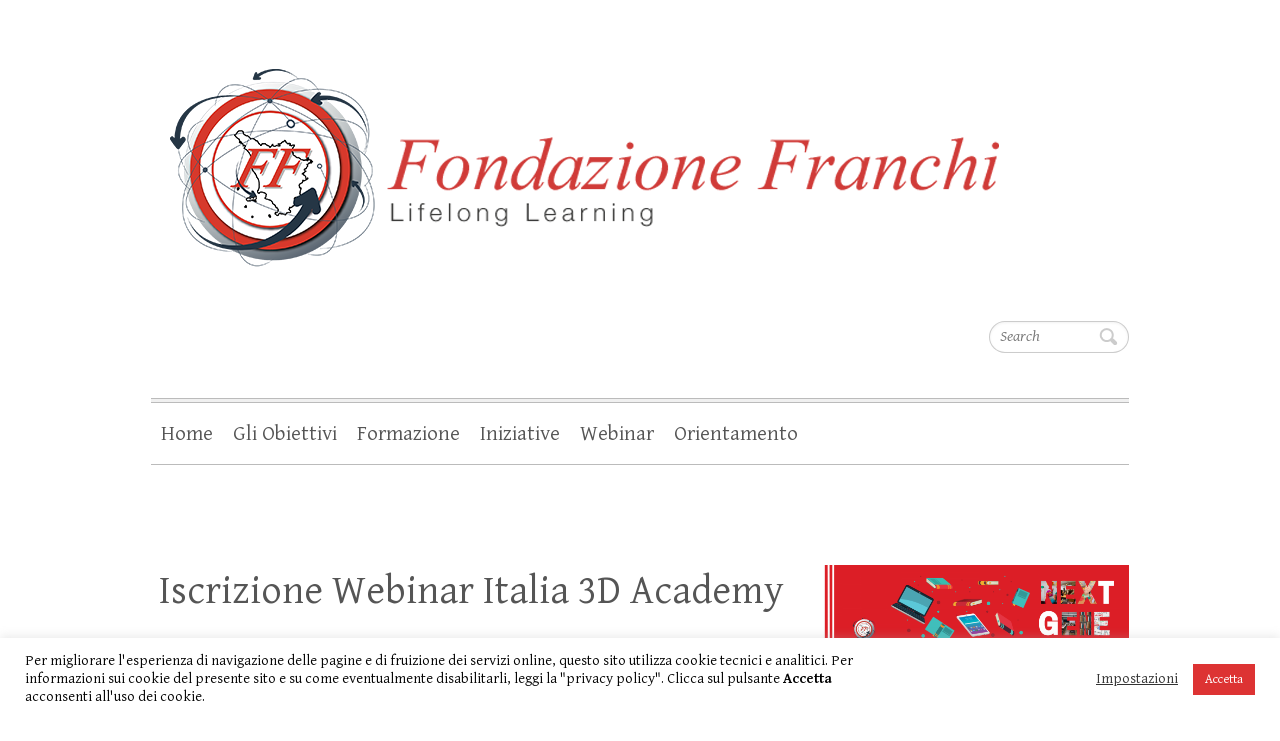

--- FILE ---
content_type: text/html; charset=UTF-8
request_url: https://www.fondazionefranchi.it/webinar-italia-3d-academy
body_size: 19063
content:

<!DOCTYPE html>
<html lang="it-IT">
<head>

		<meta charset="UTF-8" />
	<meta name="viewport" content="width=device-width">
	<link rel="profile" href="http://gmpg.org/xfn/11" />
	<link rel="pingback" href="https://www.fondazionefranchi.it/xmlrpc.php" />	
<meta name='robots' content='index, follow, max-image-preview:large, max-snippet:-1, max-video-preview:-1' />
	<style>img:is([sizes="auto" i], [sizes^="auto," i]) { contain-intrinsic-size: 3000px 1500px }</style>
	
	<!-- This site is optimized with the Yoast SEO plugin v26.3 - https://yoast.com/wordpress/plugins/seo/ -->
	<title>Iscrizione Webinar Italia 3D Academy - Fondazione Franchi</title>
	<link rel="canonical" href="https://www.fondazionefranchi.it/webinar-italia-3d-academy" />
	<meta property="og:locale" content="it_IT" />
	<meta property="og:type" content="article" />
	<meta property="og:title" content="Iscrizione Webinar Italia 3D Academy - Fondazione Franchi" />
	<meta property="og:url" content="https://www.fondazionefranchi.it/webinar-italia-3d-academy" />
	<meta property="og:site_name" content="Fondazione Franchi" />
	<meta property="article:publisher" content="https://www.facebook.com/istituto.franchi?ref=ts&amp;amp%3bamp%3bamp%3bfref=ts" />
	<meta property="article:modified_time" content="2021-03-05T14:24:26+00:00" />
	<meta property="og:image" content="https://www.fondazionefranchi.it/wp-content/uploads/2021/03/logo-italia-3d-academy.jpg" />
	<meta name="twitter:card" content="summary_large_image" />
	<meta name="twitter:label1" content="Tempo di lettura stimato" />
	<meta name="twitter:data1" content="1 minuto" />
	<script type="application/ld+json" class="yoast-schema-graph">{"@context":"https://schema.org","@graph":[{"@type":"WebPage","@id":"https://www.fondazionefranchi.it/webinar-italia-3d-academy","url":"https://www.fondazionefranchi.it/webinar-italia-3d-academy","name":"Iscrizione Webinar Italia 3D Academy - Fondazione Franchi","isPartOf":{"@id":"https://www.fondazionefranchi.it/#website"},"primaryImageOfPage":{"@id":"https://www.fondazionefranchi.it/webinar-italia-3d-academy#primaryimage"},"image":{"@id":"https://www.fondazionefranchi.it/webinar-italia-3d-academy#primaryimage"},"thumbnailUrl":"https://www.fondazionefranchi.it/wp-content/uploads/2021/03/logo-italia-3d-academy.jpg","datePublished":"2021-03-05T11:04:48+00:00","dateModified":"2021-03-05T14:24:26+00:00","breadcrumb":{"@id":"https://www.fondazionefranchi.it/webinar-italia-3d-academy#breadcrumb"},"inLanguage":"it-IT","potentialAction":[{"@type":"ReadAction","target":["https://www.fondazionefranchi.it/webinar-italia-3d-academy"]}]},{"@type":"ImageObject","inLanguage":"it-IT","@id":"https://www.fondazionefranchi.it/webinar-italia-3d-academy#primaryimage","url":"https://www.fondazionefranchi.it/wp-content/uploads/2021/03/logo-italia-3d-academy.jpg","contentUrl":"https://www.fondazionefranchi.it/wp-content/uploads/2021/03/logo-italia-3d-academy.jpg","width":300,"height":300},{"@type":"BreadcrumbList","@id":"https://www.fondazionefranchi.it/webinar-italia-3d-academy#breadcrumb","itemListElement":[{"@type":"ListItem","position":1,"name":"Home","item":"https://www.fondazionefranchi.it/"},{"@type":"ListItem","position":2,"name":"Iscrizione Webinar Italia 3D Academy"}]},{"@type":"WebSite","@id":"https://www.fondazionefranchi.it/#website","url":"https://www.fondazionefranchi.it/","name":"Fondazione Franchi","description":"Lifelong Learning","potentialAction":[{"@type":"SearchAction","target":{"@type":"EntryPoint","urlTemplate":"https://www.fondazionefranchi.it/?s={search_term_string}"},"query-input":{"@type":"PropertyValueSpecification","valueRequired":true,"valueName":"search_term_string"}}],"inLanguage":"it-IT"}]}</script>
	<!-- / Yoast SEO plugin. -->


<link rel='dns-prefetch' href='//fonts.googleapis.com' />
<link rel='dns-prefetch' href='//hcaptcha.com' />
<link rel="alternate" type="application/rss+xml" title="Fondazione Franchi &raquo; Feed" href="https://www.fondazionefranchi.it/feed" />
<script type="text/javascript">
/* <![CDATA[ */
window._wpemojiSettings = {"baseUrl":"https:\/\/s.w.org\/images\/core\/emoji\/16.0.1\/72x72\/","ext":".png","svgUrl":"https:\/\/s.w.org\/images\/core\/emoji\/16.0.1\/svg\/","svgExt":".svg","source":{"concatemoji":"https:\/\/www.fondazionefranchi.it\/wp-includes\/js\/wp-emoji-release.min.js?ver=a49b5cef1484c64d087d55eac4a23df9"}};
/*! This file is auto-generated */
!function(s,n){var o,i,e;function c(e){try{var t={supportTests:e,timestamp:(new Date).valueOf()};sessionStorage.setItem(o,JSON.stringify(t))}catch(e){}}function p(e,t,n){e.clearRect(0,0,e.canvas.width,e.canvas.height),e.fillText(t,0,0);var t=new Uint32Array(e.getImageData(0,0,e.canvas.width,e.canvas.height).data),a=(e.clearRect(0,0,e.canvas.width,e.canvas.height),e.fillText(n,0,0),new Uint32Array(e.getImageData(0,0,e.canvas.width,e.canvas.height).data));return t.every(function(e,t){return e===a[t]})}function u(e,t){e.clearRect(0,0,e.canvas.width,e.canvas.height),e.fillText(t,0,0);for(var n=e.getImageData(16,16,1,1),a=0;a<n.data.length;a++)if(0!==n.data[a])return!1;return!0}function f(e,t,n,a){switch(t){case"flag":return n(e,"\ud83c\udff3\ufe0f\u200d\u26a7\ufe0f","\ud83c\udff3\ufe0f\u200b\u26a7\ufe0f")?!1:!n(e,"\ud83c\udde8\ud83c\uddf6","\ud83c\udde8\u200b\ud83c\uddf6")&&!n(e,"\ud83c\udff4\udb40\udc67\udb40\udc62\udb40\udc65\udb40\udc6e\udb40\udc67\udb40\udc7f","\ud83c\udff4\u200b\udb40\udc67\u200b\udb40\udc62\u200b\udb40\udc65\u200b\udb40\udc6e\u200b\udb40\udc67\u200b\udb40\udc7f");case"emoji":return!a(e,"\ud83e\udedf")}return!1}function g(e,t,n,a){var r="undefined"!=typeof WorkerGlobalScope&&self instanceof WorkerGlobalScope?new OffscreenCanvas(300,150):s.createElement("canvas"),o=r.getContext("2d",{willReadFrequently:!0}),i=(o.textBaseline="top",o.font="600 32px Arial",{});return e.forEach(function(e){i[e]=t(o,e,n,a)}),i}function t(e){var t=s.createElement("script");t.src=e,t.defer=!0,s.head.appendChild(t)}"undefined"!=typeof Promise&&(o="wpEmojiSettingsSupports",i=["flag","emoji"],n.supports={everything:!0,everythingExceptFlag:!0},e=new Promise(function(e){s.addEventListener("DOMContentLoaded",e,{once:!0})}),new Promise(function(t){var n=function(){try{var e=JSON.parse(sessionStorage.getItem(o));if("object"==typeof e&&"number"==typeof e.timestamp&&(new Date).valueOf()<e.timestamp+604800&&"object"==typeof e.supportTests)return e.supportTests}catch(e){}return null}();if(!n){if("undefined"!=typeof Worker&&"undefined"!=typeof OffscreenCanvas&&"undefined"!=typeof URL&&URL.createObjectURL&&"undefined"!=typeof Blob)try{var e="postMessage("+g.toString()+"("+[JSON.stringify(i),f.toString(),p.toString(),u.toString()].join(",")+"));",a=new Blob([e],{type:"text/javascript"}),r=new Worker(URL.createObjectURL(a),{name:"wpTestEmojiSupports"});return void(r.onmessage=function(e){c(n=e.data),r.terminate(),t(n)})}catch(e){}c(n=g(i,f,p,u))}t(n)}).then(function(e){for(var t in e)n.supports[t]=e[t],n.supports.everything=n.supports.everything&&n.supports[t],"flag"!==t&&(n.supports.everythingExceptFlag=n.supports.everythingExceptFlag&&n.supports[t]);n.supports.everythingExceptFlag=n.supports.everythingExceptFlag&&!n.supports.flag,n.DOMReady=!1,n.readyCallback=function(){n.DOMReady=!0}}).then(function(){return e}).then(function(){var e;n.supports.everything||(n.readyCallback(),(e=n.source||{}).concatemoji?t(e.concatemoji):e.wpemoji&&e.twemoji&&(t(e.twemoji),t(e.wpemoji)))}))}((window,document),window._wpemojiSettings);
/* ]]> */
</script>
<link rel='stylesheet' id='formidable-css' href='https://www.fondazionefranchi.it/wp-content/plugins/formidable/css/formidableforms.css?ver=115111' type='text/css' media='all' />
<style id='wp-emoji-styles-inline-css' type='text/css'>

	img.wp-smiley, img.emoji {
		display: inline !important;
		border: none !important;
		box-shadow: none !important;
		height: 1em !important;
		width: 1em !important;
		margin: 0 0.07em !important;
		vertical-align: -0.1em !important;
		background: none !important;
		padding: 0 !important;
	}
</style>
<link rel='stylesheet' id='wp-block-library-css' href='https://www.fondazionefranchi.it/wp-includes/css/dist/block-library/style.min.css?ver=a49b5cef1484c64d087d55eac4a23df9' type='text/css' media='all' />
<style id='classic-theme-styles-inline-css' type='text/css'>
/*! This file is auto-generated */
.wp-block-button__link{color:#fff;background-color:#32373c;border-radius:9999px;box-shadow:none;text-decoration:none;padding:calc(.667em + 2px) calc(1.333em + 2px);font-size:1.125em}.wp-block-file__button{background:#32373c;color:#fff;text-decoration:none}
</style>
<style id='global-styles-inline-css' type='text/css'>
:root{--wp--preset--aspect-ratio--square: 1;--wp--preset--aspect-ratio--4-3: 4/3;--wp--preset--aspect-ratio--3-4: 3/4;--wp--preset--aspect-ratio--3-2: 3/2;--wp--preset--aspect-ratio--2-3: 2/3;--wp--preset--aspect-ratio--16-9: 16/9;--wp--preset--aspect-ratio--9-16: 9/16;--wp--preset--color--black: #000000;--wp--preset--color--cyan-bluish-gray: #abb8c3;--wp--preset--color--white: #ffffff;--wp--preset--color--pale-pink: #f78da7;--wp--preset--color--vivid-red: #cf2e2e;--wp--preset--color--luminous-vivid-orange: #ff6900;--wp--preset--color--luminous-vivid-amber: #fcb900;--wp--preset--color--light-green-cyan: #7bdcb5;--wp--preset--color--vivid-green-cyan: #00d084;--wp--preset--color--pale-cyan-blue: #8ed1fc;--wp--preset--color--vivid-cyan-blue: #0693e3;--wp--preset--color--vivid-purple: #9b51e0;--wp--preset--gradient--vivid-cyan-blue-to-vivid-purple: linear-gradient(135deg,rgba(6,147,227,1) 0%,rgb(155,81,224) 100%);--wp--preset--gradient--light-green-cyan-to-vivid-green-cyan: linear-gradient(135deg,rgb(122,220,180) 0%,rgb(0,208,130) 100%);--wp--preset--gradient--luminous-vivid-amber-to-luminous-vivid-orange: linear-gradient(135deg,rgba(252,185,0,1) 0%,rgba(255,105,0,1) 100%);--wp--preset--gradient--luminous-vivid-orange-to-vivid-red: linear-gradient(135deg,rgba(255,105,0,1) 0%,rgb(207,46,46) 100%);--wp--preset--gradient--very-light-gray-to-cyan-bluish-gray: linear-gradient(135deg,rgb(238,238,238) 0%,rgb(169,184,195) 100%);--wp--preset--gradient--cool-to-warm-spectrum: linear-gradient(135deg,rgb(74,234,220) 0%,rgb(151,120,209) 20%,rgb(207,42,186) 40%,rgb(238,44,130) 60%,rgb(251,105,98) 80%,rgb(254,248,76) 100%);--wp--preset--gradient--blush-light-purple: linear-gradient(135deg,rgb(255,206,236) 0%,rgb(152,150,240) 100%);--wp--preset--gradient--blush-bordeaux: linear-gradient(135deg,rgb(254,205,165) 0%,rgb(254,45,45) 50%,rgb(107,0,62) 100%);--wp--preset--gradient--luminous-dusk: linear-gradient(135deg,rgb(255,203,112) 0%,rgb(199,81,192) 50%,rgb(65,88,208) 100%);--wp--preset--gradient--pale-ocean: linear-gradient(135deg,rgb(255,245,203) 0%,rgb(182,227,212) 50%,rgb(51,167,181) 100%);--wp--preset--gradient--electric-grass: linear-gradient(135deg,rgb(202,248,128) 0%,rgb(113,206,126) 100%);--wp--preset--gradient--midnight: linear-gradient(135deg,rgb(2,3,129) 0%,rgb(40,116,252) 100%);--wp--preset--font-size--small: 13px;--wp--preset--font-size--medium: 20px;--wp--preset--font-size--large: 36px;--wp--preset--font-size--x-large: 42px;--wp--preset--spacing--20: 0.44rem;--wp--preset--spacing--30: 0.67rem;--wp--preset--spacing--40: 1rem;--wp--preset--spacing--50: 1.5rem;--wp--preset--spacing--60: 2.25rem;--wp--preset--spacing--70: 3.38rem;--wp--preset--spacing--80: 5.06rem;--wp--preset--shadow--natural: 6px 6px 9px rgba(0, 0, 0, 0.2);--wp--preset--shadow--deep: 12px 12px 50px rgba(0, 0, 0, 0.4);--wp--preset--shadow--sharp: 6px 6px 0px rgba(0, 0, 0, 0.2);--wp--preset--shadow--outlined: 6px 6px 0px -3px rgba(255, 255, 255, 1), 6px 6px rgba(0, 0, 0, 1);--wp--preset--shadow--crisp: 6px 6px 0px rgba(0, 0, 0, 1);}:where(.is-layout-flex){gap: 0.5em;}:where(.is-layout-grid){gap: 0.5em;}body .is-layout-flex{display: flex;}.is-layout-flex{flex-wrap: wrap;align-items: center;}.is-layout-flex > :is(*, div){margin: 0;}body .is-layout-grid{display: grid;}.is-layout-grid > :is(*, div){margin: 0;}:where(.wp-block-columns.is-layout-flex){gap: 2em;}:where(.wp-block-columns.is-layout-grid){gap: 2em;}:where(.wp-block-post-template.is-layout-flex){gap: 1.25em;}:where(.wp-block-post-template.is-layout-grid){gap: 1.25em;}.has-black-color{color: var(--wp--preset--color--black) !important;}.has-cyan-bluish-gray-color{color: var(--wp--preset--color--cyan-bluish-gray) !important;}.has-white-color{color: var(--wp--preset--color--white) !important;}.has-pale-pink-color{color: var(--wp--preset--color--pale-pink) !important;}.has-vivid-red-color{color: var(--wp--preset--color--vivid-red) !important;}.has-luminous-vivid-orange-color{color: var(--wp--preset--color--luminous-vivid-orange) !important;}.has-luminous-vivid-amber-color{color: var(--wp--preset--color--luminous-vivid-amber) !important;}.has-light-green-cyan-color{color: var(--wp--preset--color--light-green-cyan) !important;}.has-vivid-green-cyan-color{color: var(--wp--preset--color--vivid-green-cyan) !important;}.has-pale-cyan-blue-color{color: var(--wp--preset--color--pale-cyan-blue) !important;}.has-vivid-cyan-blue-color{color: var(--wp--preset--color--vivid-cyan-blue) !important;}.has-vivid-purple-color{color: var(--wp--preset--color--vivid-purple) !important;}.has-black-background-color{background-color: var(--wp--preset--color--black) !important;}.has-cyan-bluish-gray-background-color{background-color: var(--wp--preset--color--cyan-bluish-gray) !important;}.has-white-background-color{background-color: var(--wp--preset--color--white) !important;}.has-pale-pink-background-color{background-color: var(--wp--preset--color--pale-pink) !important;}.has-vivid-red-background-color{background-color: var(--wp--preset--color--vivid-red) !important;}.has-luminous-vivid-orange-background-color{background-color: var(--wp--preset--color--luminous-vivid-orange) !important;}.has-luminous-vivid-amber-background-color{background-color: var(--wp--preset--color--luminous-vivid-amber) !important;}.has-light-green-cyan-background-color{background-color: var(--wp--preset--color--light-green-cyan) !important;}.has-vivid-green-cyan-background-color{background-color: var(--wp--preset--color--vivid-green-cyan) !important;}.has-pale-cyan-blue-background-color{background-color: var(--wp--preset--color--pale-cyan-blue) !important;}.has-vivid-cyan-blue-background-color{background-color: var(--wp--preset--color--vivid-cyan-blue) !important;}.has-vivid-purple-background-color{background-color: var(--wp--preset--color--vivid-purple) !important;}.has-black-border-color{border-color: var(--wp--preset--color--black) !important;}.has-cyan-bluish-gray-border-color{border-color: var(--wp--preset--color--cyan-bluish-gray) !important;}.has-white-border-color{border-color: var(--wp--preset--color--white) !important;}.has-pale-pink-border-color{border-color: var(--wp--preset--color--pale-pink) !important;}.has-vivid-red-border-color{border-color: var(--wp--preset--color--vivid-red) !important;}.has-luminous-vivid-orange-border-color{border-color: var(--wp--preset--color--luminous-vivid-orange) !important;}.has-luminous-vivid-amber-border-color{border-color: var(--wp--preset--color--luminous-vivid-amber) !important;}.has-light-green-cyan-border-color{border-color: var(--wp--preset--color--light-green-cyan) !important;}.has-vivid-green-cyan-border-color{border-color: var(--wp--preset--color--vivid-green-cyan) !important;}.has-pale-cyan-blue-border-color{border-color: var(--wp--preset--color--pale-cyan-blue) !important;}.has-vivid-cyan-blue-border-color{border-color: var(--wp--preset--color--vivid-cyan-blue) !important;}.has-vivid-purple-border-color{border-color: var(--wp--preset--color--vivid-purple) !important;}.has-vivid-cyan-blue-to-vivid-purple-gradient-background{background: var(--wp--preset--gradient--vivid-cyan-blue-to-vivid-purple) !important;}.has-light-green-cyan-to-vivid-green-cyan-gradient-background{background: var(--wp--preset--gradient--light-green-cyan-to-vivid-green-cyan) !important;}.has-luminous-vivid-amber-to-luminous-vivid-orange-gradient-background{background: var(--wp--preset--gradient--luminous-vivid-amber-to-luminous-vivid-orange) !important;}.has-luminous-vivid-orange-to-vivid-red-gradient-background{background: var(--wp--preset--gradient--luminous-vivid-orange-to-vivid-red) !important;}.has-very-light-gray-to-cyan-bluish-gray-gradient-background{background: var(--wp--preset--gradient--very-light-gray-to-cyan-bluish-gray) !important;}.has-cool-to-warm-spectrum-gradient-background{background: var(--wp--preset--gradient--cool-to-warm-spectrum) !important;}.has-blush-light-purple-gradient-background{background: var(--wp--preset--gradient--blush-light-purple) !important;}.has-blush-bordeaux-gradient-background{background: var(--wp--preset--gradient--blush-bordeaux) !important;}.has-luminous-dusk-gradient-background{background: var(--wp--preset--gradient--luminous-dusk) !important;}.has-pale-ocean-gradient-background{background: var(--wp--preset--gradient--pale-ocean) !important;}.has-electric-grass-gradient-background{background: var(--wp--preset--gradient--electric-grass) !important;}.has-midnight-gradient-background{background: var(--wp--preset--gradient--midnight) !important;}.has-small-font-size{font-size: var(--wp--preset--font-size--small) !important;}.has-medium-font-size{font-size: var(--wp--preset--font-size--medium) !important;}.has-large-font-size{font-size: var(--wp--preset--font-size--large) !important;}.has-x-large-font-size{font-size: var(--wp--preset--font-size--x-large) !important;}
:where(.wp-block-post-template.is-layout-flex){gap: 1.25em;}:where(.wp-block-post-template.is-layout-grid){gap: 1.25em;}
:where(.wp-block-columns.is-layout-flex){gap: 2em;}:where(.wp-block-columns.is-layout-grid){gap: 2em;}
:root :where(.wp-block-pullquote){font-size: 1.5em;line-height: 1.6;}
</style>
<link rel='stylesheet' id='bbp-default-css' href='https://www.fondazionefranchi.it/wp-content/plugins/bbpress/templates/default/css/bbpress.min.css?ver=2.6.14' type='text/css' media='all' />
<link rel='stylesheet' id='bbpressmoderationstyle-css' href='https://www.fondazionefranchi.it/wp-content/plugins/bbpressmoderation/style.css?ver=a49b5cef1484c64d087d55eac4a23df9' type='text/css' media='all' />
<link rel='stylesheet' id='contact-form-7-css' href='https://www.fondazionefranchi.it/wp-content/plugins/contact-form-7/includes/css/styles.css?ver=6.1.3' type='text/css' media='all' />
<link rel='stylesheet' id='cookie-law-info-css' href='https://www.fondazionefranchi.it/wp-content/plugins/cookie-law-info/legacy/public/css/cookie-law-info-public.css?ver=3.3.6' type='text/css' media='all' />
<link rel='stylesheet' id='cookie-law-info-gdpr-css' href='https://www.fondazionefranchi.it/wp-content/plugins/cookie-law-info/legacy/public/css/cookie-law-info-gdpr.css?ver=3.3.6' type='text/css' media='all' />
<link rel='stylesheet' id='uaf_client_css-css' href='https://www.fondazionefranchi.it/wp-content/uploads/useanyfont/uaf.css?ver=1748858055' type='text/css' media='all' />
<link rel='stylesheet' id='cleanretina_style-css' href='https://www.fondazionefranchi.it/wp-content/themes/clean-retina/style.css?ver=a49b5cef1484c64d087d55eac4a23df9' type='text/css' media='all' />
<link rel='stylesheet' id='cleanretina-font-awesome-css' href='https://www.fondazionefranchi.it/wp-content/themes/clean-retina/font-awesome/css/font-awesome.css?ver=a49b5cef1484c64d087d55eac4a23df9' type='text/css' media='all' />
<link rel='stylesheet' id='google_font_genttium_basic-css' href='//fonts.googleapis.com/css?family=Gentium+Basic%3A400%2C400italic%2C700%2C700italic&#038;ver=a49b5cef1484c64d087d55eac4a23df9' type='text/css' media='all' />
<link rel='stylesheet' id='dflip-style-css' href='https://www.fondazionefranchi.it/wp-content/plugins/dflip/assets/css/dflip.min.css?ver=2.3.58' type='text/css' media='all' />
<script type="text/javascript" src="https://www.fondazionefranchi.it/wp-includes/js/jquery/jquery.min.js?ver=3.7.1" id="jquery-core-js"></script>
<script type="text/javascript" src="https://www.fondazionefranchi.it/wp-includes/js/jquery/jquery-migrate.min.js?ver=3.4.1" id="jquery-migrate-js"></script>
<script type="text/javascript" src="https://www.fondazionefranchi.it/wp-content/plugins/font-resizer/js/jquery.cookie.js?ver=a49b5cef1484c64d087d55eac4a23df9" id="fontResizerCookie-js"></script>
<script type="text/javascript" src="https://www.fondazionefranchi.it/wp-content/plugins/font-resizer/js/jquery.fontsize.js?ver=a49b5cef1484c64d087d55eac4a23df9" id="fontResizer-js"></script>
<script type="text/javascript" src="https://www.fondazionefranchi.it/wp-content/plugins/font-resizer/js/main.js?ver=a49b5cef1484c64d087d55eac4a23df9" id="fontResizerPlugin-js"></script>
<script type="text/javascript" id="cookie-law-info-js-extra">
/* <![CDATA[ */
var Cli_Data = {"nn_cookie_ids":["cookielawinfo-checkbox-necessary","cookielawinfo-checkbox-performance","cookielawinfo-checkbox-analytics","cookielawinfo-checkbox-advertisement","_ga","_gid","_gat","cookielawinfo-checkbox-functional","cookielawinfo-checkbox-others"],"cookielist":[],"non_necessary_cookies":{"performance":["_gat"],"analytics":["_ga","_gid"]},"ccpaEnabled":"","ccpaRegionBased":"","ccpaBarEnabled":"","strictlyEnabled":["necessary","obligatoire"],"ccpaType":"gdpr","js_blocking":"1","custom_integration":"","triggerDomRefresh":"","secure_cookies":""};
var cli_cookiebar_settings = {"animate_speed_hide":"500","animate_speed_show":"500","background":"#ffffff","border":"#b1a6a6c2","border_on":"","button_1_button_colour":"#dd3333","button_1_button_hover":"#b12929","button_1_link_colour":"#fff","button_1_as_button":"1","button_1_new_win":"","button_2_button_colour":"#333","button_2_button_hover":"#292929","button_2_link_colour":"#444","button_2_as_button":"","button_2_hidebar":"","button_3_button_colour":"#3566bb","button_3_button_hover":"#2a5296","button_3_link_colour":"#fff","button_3_as_button":"1","button_3_new_win":"","button_4_button_colour":"#000","button_4_button_hover":"#000000","button_4_link_colour":"#333333","button_4_as_button":"","button_7_button_colour":"#dd3333","button_7_button_hover":"#b12929","button_7_link_colour":"#fff","button_7_as_button":"1","button_7_new_win":"","font_family":"inherit","header_fix":"","notify_animate_hide":"1","notify_animate_show":"1","notify_div_id":"#cookie-law-info-bar","notify_position_horizontal":"right","notify_position_vertical":"bottom","scroll_close":"","scroll_close_reload":"","accept_close_reload":"","reject_close_reload":"","showagain_tab":"","showagain_background":"#fff","showagain_border":"#000","showagain_div_id":"#cookie-law-info-again","showagain_x_position":"100px","text":"#000000","show_once_yn":"","show_once":"10000","logging_on":"","as_popup":"","popup_overlay":"1","bar_heading_text":"","cookie_bar_as":"banner","popup_showagain_position":"bottom-right","widget_position":"left"};
var log_object = {"ajax_url":"https:\/\/www.fondazionefranchi.it\/wp-admin\/admin-ajax.php"};
/* ]]> */
</script>
<script type="text/javascript" src="https://www.fondazionefranchi.it/wp-content/plugins/cookie-law-info/legacy/public/js/cookie-law-info-public.js?ver=3.3.6" id="cookie-law-info-js"></script>
<!--[if lt IE 9]>
<script type="text/javascript" src="https://www.fondazionefranchi.it/wp-content/themes/clean-retina/library/js/html5.min.js?ver=3.7.3" id="html5-js"></script>
<![endif]-->
<script type="text/javascript" src="https://www.fondazionefranchi.it/wp-content/themes/clean-retina/library/js/scripts.js?ver=a49b5cef1484c64d087d55eac4a23df9" id="cleanretina-scripts-js"></script>
<script type="text/javascript" src="https://www.fondazionefranchi.it/wp-content/themes/clean-retina/library/js/backtotop.js?ver=a49b5cef1484c64d087d55eac4a23df9" id="backtotop-js"></script>
<link rel="https://api.w.org/" href="https://www.fondazionefranchi.it/wp-json/" /><link rel="alternate" title="JSON" type="application/json" href="https://www.fondazionefranchi.it/wp-json/wp/v2/pages/989" /><link rel="EditURI" type="application/rsd+xml" title="RSD" href="https://www.fondazionefranchi.it/xmlrpc.php?rsd" />

<link rel='shortlink' href='https://www.fondazionefranchi.it/?p=989' />
<link rel="alternate" title="oEmbed (JSON)" type="application/json+oembed" href="https://www.fondazionefranchi.it/wp-json/oembed/1.0/embed?url=https%3A%2F%2Fwww.fondazionefranchi.it%2Fwebinar-italia-3d-academy" />
<link rel="alternate" title="oEmbed (XML)" type="text/xml+oembed" href="https://www.fondazionefranchi.it/wp-json/oembed/1.0/embed?url=https%3A%2F%2Fwww.fondazionefranchi.it%2Fwebinar-italia-3d-academy&#038;format=xml" />
<style>
.h-captcha{position:relative;display:block;margin-bottom:2rem;padding:0;clear:both}.h-captcha[data-size="normal"]{width:303px;height:78px}.h-captcha[data-size="compact"]{width:164px;height:144px}.h-captcha[data-size="invisible"]{display:none}.h-captcha::before{content:'';display:block;position:absolute;top:0;left:0;background:url(https://www.fondazionefranchi.it/wp-content/plugins/hcaptcha-for-forms-and-more/assets/images/hcaptcha-div-logo.svg) no-repeat;border:1px solid #fff0;border-radius:4px}.h-captcha[data-size="normal"]::before{width:300px;height:74px;background-position:94% 28%}.h-captcha[data-size="compact"]::before{width:156px;height:136px;background-position:50% 79%}.h-captcha[data-theme="light"]::before,body.is-light-theme .h-captcha[data-theme="auto"]::before,.h-captcha[data-theme="auto"]::before{background-color:#fafafa;border:1px solid #e0e0e0}.h-captcha[data-theme="dark"]::before,body.is-dark-theme .h-captcha[data-theme="auto"]::before,html.wp-dark-mode-active .h-captcha[data-theme="auto"]::before,html.drdt-dark-mode .h-captcha[data-theme="auto"]::before{background-image:url(https://www.fondazionefranchi.it/wp-content/plugins/hcaptcha-for-forms-and-more/assets/images/hcaptcha-div-logo-white.svg);background-repeat:no-repeat;background-color:#333;border:1px solid #f5f5f5}@media (prefers-color-scheme:dark){.h-captcha[data-theme="auto"]::before{background-image:url(https://www.fondazionefranchi.it/wp-content/plugins/hcaptcha-for-forms-and-more/assets/images/hcaptcha-div-logo-white.svg);background-repeat:no-repeat;background-color:#333;border:1px solid #f5f5f5}}.h-captcha[data-theme="custom"]::before{background-color:initial}.h-captcha[data-size="invisible"]::before{display:none}.h-captcha iframe{position:relative}div[style*="z-index: 2147483647"] div[style*="border-width: 11px"][style*="position: absolute"][style*="pointer-events: none"]{border-style:none}
</style>
<!-- Fondazione Franchi Custom CSS Styles -->
<style type="text/css" media="screen">
.divGiustificato
{
text-align:justify;
padding-left:5px;
padding-right:5px;
}

.pGiustificato
{
text-align:justify;
padding-top:5px;
}

a.notrasform
{
text-transform:none;
color:#555;
}

.page .entry-header {
  text-align: center;
} 
#branding, #colophon {
    background: none;
    border: none;
    -moz-box-shadow: none;
    -webkit-box-shadow: none;
    box-shadow: none;
}
</style>
<style type="text/css">.broken_link, a.broken_link {
	text-decoration: line-through;
}</style>	<style type="text/css">
			#site-logo {
			position: absolute !important;
			clip: rect(1px 1px 1px 1px); /* IE7 */
			clip: rect(1px, 1px, 1px, 1px);
		}
		</style>
	<style type="text/css" id="custom-background-css">
body.custom-background { background-color: #ffffff; }
</style>
	<style>
span[data-name="hcap-cf7"] .h-captcha{margin-bottom:0}span[data-name="hcap-cf7"]~input[type="submit"],span[data-name="hcap-cf7"]~button[type="submit"]{margin-top:2rem}
</style>

<!-- ANFANG DFR -->
</script>

<!-- ENDE DFR -->

</head>

<body class="wp-singular page-template-default page page-id-989 custom-background wp-theme-clean-retina metaslider-plugin ">
	
<script type="text/javascript" id="bbp-swap-no-js-body-class">
	document.body.className = document.body.className.replace( 'bbp-no-js', 'bbp-js' );
</script>

	
	<div id="wrapper">
				<header id="branding" >
				
	<div class="wrapper clearfix">
		<div class="hgroup-wrap clearfix">
			<div class="hgroup-right">
			
			<div class="social-profiles clearfix">
				<ul>
			</ul>
			</div><!-- .social-profiles -->	<form action="https://www.fondazionefranchi.it/" class="searchform clearfix" method="get">
		<label class="assistive-text" for="s">Search</label>
		<input type="text" placeholder="Search" class="s field" name="s">
	</form><!-- .searchform -->
				<button class="menu-toggle">Responsive Menu</button>
			</div><!-- .hgroup-right -->	

			<div id="site-logo" class="clearfix">
								<h3 id="site-title"><a href="https://www.fondazionefranchi.it/" title="Fondazione Franchi" rel="home">Fondazione Franchi</a></h3>
				<h4 id="site-description">Lifelong Learning</h4>
							</div><!-- #site-logo -->

								<a href="https://www.fondazionefranchi.it/" title="Fondazione Franchi"><img src="https://www.fondazionefranchi.it/wp-content/uploads/2017/12/cropped-header-fondazione-franchi_2017_3.png" class="header-image" width="851" height="204" alt="Fondazione Franchi"></a>
						
		</div><!-- .hgroup-wrap -->		
		<nav id="access" class="clearfix"><ul class="root"><li id="menu-item-17" class="menu-item menu-item-type-custom menu-item-object-custom menu-item-home menu-item-17"><a href="https://www.fondazionefranchi.it/">Home</a></li>
<li id="menu-item-405" class="menu-item menu-item-type-post_type menu-item-object-page menu-item-405"><a href="https://www.fondazionefranchi.it/obbiettivi-2">Gli Obiettivi</a></li>
<li id="menu-item-406" class="menu-item menu-item-type-post_type menu-item-object-page menu-item-406"><a href="https://www.fondazionefranchi.it/formazione-2">Formazione</a></li>
<li id="menu-item-408" class="menu-item menu-item-type-post_type menu-item-object-page menu-item-408"><a href="https://www.fondazionefranchi.it/iniziative">Iniziative</a></li>
<li id="menu-item-1060" class="menu-item menu-item-type-post_type menu-item-object-page menu-item-1060"><a href="https://www.fondazionefranchi.it/webinar">Webinar</a></li>
<li id="menu-item-1262" class="menu-item menu-item-type-custom menu-item-object-custom menu-item-1262"><a href="https://www.orientamentostudenti.org/">Orientamento</a></li>
</ul></nav><!-- #access --> 		
 		   	 			</div><!-- .wrapper -->

		</header>
		
				<div id="main" class="wrapper clearfix">


<div id="container">
	

<div id="primary">
   <div id="content">        		
        		<header class="entry-header">
        									<h1 class="entry-title">
	            		Iscrizione Webinar Italia 3D Academy		            </h1>
		        	        			        		</header>

        		        		
        		        		
       
       		            
</p>
<p><img fetchpriority="high" decoding="async" src="https://www.fondazionefranchi.it/wp-content/uploads/2021/03/logo-italia-3d-academy.jpg" alt="" width="300" height="300" class="alignnone size-full wp-image-992" style='margin: 0 auto;'/></p>
<p><span style="font-size: 14pt; color: #000000; font-family: Helvetica;">Inserisci i dati richiesti per la prenotazione: Riceverai un SMS con un codice ed una email con un link. Cliccando sul link ed inserendo il codice ricevuto per SMS, riceverai una successiva email con la conferma di registrazione al webinar.</span><br />
&nbsp;</p>
<form action="/wp-admin/admin-post.php" method="post"><div><input id="nome" autocomplete="off" name="nome" required="" type="text" value=""><label for="nome">&nbsp;&nbsp;Nome</label></div><br/><div><input id="cognome" autocomplete="off" name="cognome" required="" type="text" value=""><label for="cognome">&nbsp;&nbsp;Cognome</label></div><br/><div><input id="cellulare" autocomplete="off" name="cellulare" required="" type="text" value=""><label for="cellulare">&nbsp;&nbsp;Cellulare&nbsp;&nbsp;-&nbsp; <span style='color:#c00;'>Necessario per ricezione SMS con codice per conferma registrazione</span></label></div><br/><div><input id="email" autocomplete="off" name="email" required="" type="text" value=""><label for="email">&nbsp;&nbsp;Email&nbsp;&nbsp;-&nbsp; <span style='color:#c00;'>Necessaria per ricezione email con link per conferma registrazione</span></label></div><br/><div><input type='text' name='scuola' id='scuola' required value=''><label for='scuola'>&nbsp;&nbsp;Istituto frequentato</label></div><br/><div><input type='text' name='comuneResidenza' id='comuneResidenza' required value=''><label for='comuneResidenza'>&nbsp;&nbsp;Comune di residenza</label></div><br/><br/><div>Date disponibili - E' possibile selezionarne piu' di una<br></div><br/><p></p><div class="g-recaptcha" data-sitekey="6Le69eEUAAAAAO2CD5cDnW2zoAxJwWBBc3sW5GpZ"></div><br><br/><p></p>
			<div style='font-size:0.8em; margin:4px, 4px; padding:4px; background-color: white; height: 110px; overflow-x: hidden; overflow-x: auto; text-align:justify; '>Informativa sul trattamento dei dati personali<br/>
(Art. 13 del Regolamento UE 679/2016)<br/>
<br/>
La Fondazione Franchi, in qualit&agrave; di Titolare del trattamento, con la presente informativa, resa ai sensi dell'art. 13 del Regolamento UE 679/2016,“Regolamento (Ue) 2016/679 del Parlamento Europeo relativo alla protezione delle persone fisiche con riguardo al trattamento dei dati personali, vuole fornirle le informazioni circa il trattamento dei dati personali che la riguardano.<br/>
<br/>
<i>Titolare del trattamento dei dati</i><br/>
Il Titolare del trattamento dei dati &egrave; la Fondazione Franchi, con sede a Firenze Via Guglielmo Marconi 128 al quale ci si potr&agrave; rivolgere per esercitare i diritti degli interessati.<br/>
<br/>
<i>Finalit&agrave; del trattamento e base giuridica</i><br/>
I dati personali da Voi forniti sono trattati unicamente per finalit&agrave; strettamente connesse e necessarie alla fruizione del sito e dei servizi richiesti o per finalit&agrave; funzionali allo svolgimento di attivit&agrave; didattiche nell’ambito di e-learning.<br/>
Ai sensi dell’art. 13 par. 3 Regolamento UE 679/2016, qualora il titolare del trattamento intenda trattare ulteriormente i dati personali per una finalit&agrave; diversa da quella per cui essi sono stati raccolti, prima di tale ulteriore trattamento fornisce all'interessato informazioni in merito a tale diversa finalit&agrave; e ogni ulteriore informazione pertinente.<br/>
<br>
<i>I destinatari del trattamento e l’eventuale trasferimento</i><br/>
I dati potranno essere comunicati, nel rispetto della normativa vigente, a societ&agrave; esterne alla Fondazione Franchi per svolgere servizi diversi come ad esempio , la manutenzione e l'assistenza del Sito e dei relativi servizi.<br/>
I dati personali non sono soggetti a diffusione.<br/>
<br/>
<i>Natura del conferimento dei dati personali e conseguenze di un eventuale rifiuto di fornire i dati</i><br/>
Il conferimento dei dati personali &egrave; facoltativo. L'eventuale rifiuto di conferirli comportare l'impossibilit&agrave; di utilizzare il Sito e fruire dei relativi servizi. L'invio della posta elettronica su questo sito comporta la successiva acquisizione dell'indirizzo del mittente, necessario perrispondere alle richieste, nonché degli eventuali altri dati personali inseriti.<br>
<br>
<i>Trasferimento di dati personali verso paesi terzi o organizzazioni internazionali</i><br>
Il Titolare non trasferisce i dati dell’interessato in paesi Terzi o ad organizzazioni internazionali. Se ci&ograve; dovesse essere necessario, per ragioni di natura tecnica od operativa, il Titolare si riserver&agrave; di trasferire i dati dell’interessato verso paesi dell’Unione Europea o verso paesi al di fuori dell’Unione Europea o organizzazioni internazionali per i quali sussistono decisioni di “adeguatezza” della Commissione Europea, ovvero sulla base di adeguate garanzie fornite dal paese in cui i dati devono essere trasferiti o sulla base delle specifiche deroghe previste dal Regolamento.<br>
<br>
<i>Periodo di conservazione dei dati personali</i><br>
Al fine di garantire un trattamento corretto e trasparente i dati sono conservati per un periodo di tempo non superiore a quello necessario agli scopi per i quali essi sono stati raccolti o successivamente trattati conformemente a quanto previsto dagli obblighi di legge.<br>
<br>
<b>Tipi di dati trattati</b><br/>
<i>Dati di navigazione</i><br>
I sistemi informatici e le procedure software preposte al funzionamento di questo sito web acquisiscono, nel corso del loro normale esercizio, alcuni dati personali la cui trasmissione &egrave; implicita nell'uso dei protocolli di comunicazione di Internet. Si tratta di informazioni che non sono raccolte per essere associate a interessati identificati, ma che per loro stessa natura potrebbero, attraverso elaborazioni ed associazioni con dati detenuti da terzi, permettere di identificare gli utenti. In questa categoria di dati rientrano gli indirizzi IP o i nomi a dominio dei computer utilizzati dagli utenti che si connettono al sito, gli indirizzi in notazione URI (Uniform Resource Identifier) delle risorse richieste, l'orario della richiesta, il metodo utilizzato nel sottoporre la richiesta al server, la dimensione del file ottenuto in risposta, il codice numerico indicante lo stato della risposta data dal server (buon fine, errore, ecc.) ed altri parametri relativi al sistema operativo e all'ambiente informatico dell'utente. Questi dati vengono utilizzati al solo fine di ricavare informazioni statistiche anonime sull'uso del sito e per controllarne il corretto funzionamento e vengono cancellati immediatamente dopo l'elaborazione. I datipotrebbero essere utilizzati per l'accertamento di responsabilit&agrave; in caso di ipotetici reati informatici ai danni del sito; salva questa eventualit&agrave;, allo stato i dati sui contatti web non persistono per pi&ugrave; di sette giorni.<br>
<br>
<i>Dati forniti volontariamente dall'utente</i><br>
L'invio facoltativo, esplicito e volontario di posta elettronica agli indirizzi indicati su questo sito comporta la successiva acquisizione dell'indirizzo del mittente, necessario per rispondere alle richieste, nonché degli eventuali altri dati personali inseriti nella missiva. Specifiche informative di sintesi verranno progressivamente riportate o visualizzate nelle pagine del sito predisposte per particolari servizi a richiesta.<br>
<br>
<i>Cookies</i><br>
Nessun dato personale degli utenti viene in proposito acquisito dal sito. Non viene fatto uso di cookies per la trasmissione di informazioni di carattere personale, né vengono utilizzati c.d. cookies persistenti di alcun tipo, ovvero sistemi per il tracciamento degli utenti. L'uso di c.d. cookies di sessione (che non vengono memorizzati in modo persistente sul computer dell'utente e svaniscono con la chiusura del browser) &egrave; strettamente limitato alla trasmissione di identificativi di sessione (costituiti da numeri casuali generati dal server) necessari per consentire l'esplorazione sicura ed efficiente del sito. I c.d. cookies di sessione utilizzati in questo sito evitano il ricorso ad altre tecniche informatiche potenzialmente pregiudizievoli per la riservatezza della navigazione degli utenti e non consentono l'acquisizione di dati personali identificativi dell'utente.<br>
<br>
<i>Modalit&agrave; del trattamento</i><br>
Il trattamento dei dati personali consiste in qualsiasi operazione o insieme di operazioni, applicate a dati personali o insiemi di dati personali, come la raccolta, la registrazione, l'organizzazione, la strutturazione, la conservazione, l'adattamento o la modifica, l'estrazione, la consultazione, l'uso, la comunicazione mediante 
trasmissione, diffusione o qualsiasi altra forma di messa a disposizione, il raffronto o l'interconnessione, la limitazione, la cancellazione o la distruzione Il trattamento dei dati, improntato ai principi fondamentali, potr&agrave; essere effettuato anche attraverso modalit&agrave; automatizzate atte a memorizzarli, gestirli e trasmetterli ed avverr&agrave; mediante strumenti idonei, per quanto di ragione e allo stato della tecnica, a garantire la sicurezza e la riservatezza tramite l’utilizzo di idonee procedure cheevitino il rischio di perdita, accesso non autorizzato, uso illecito e
diffusione.<br>
<br>
<i>Diritti dell'interessato</i><br>
I diritti esercitabili dall’interessato sono i seguenti:
<ul>
<li>diritto di accesso (art. 15 GDPR)</li>
<li>diritto di rettifica (art. 16 GDPR)</li>
<li>diritto di cancellazione (art. 17 GDPR)</li>
<li>diritto di limitazione di trattamento (art. 18 GDPR)</li>
<li>diritto alla portabilit&agrave; dei dati (art. 20 GDPR)</li>
<li>diritto di opposizione (art. 21 GDPR)</li>
<li>diritto di proporre un reclamo all’Autorit&agrave; Garante per la protezione dei dati personali (art. 77 GDPR)</li>
<li>diritto a non essere sottoposto ad un processo decisionale automatizzato, compresa la profilazione (art. 22 GDPR)</li>
</ul></div><br/>
			<div><input type='checkbox' name='privacy' id='privacy' value='1' required=''/>&nbsp;&nbsp;<label for='privacy'>Dichiaro di aver preso visione dell'informativa sulla privacy</label></div><br></p>
<div><input name="btnForm" type="submit" value="Salva"><input name="page_id" type="hidden" value="905"><input name="action" type="hidden" value="webinar_2_salva"></div>
</form>
<p>


            
        	</div><!-- #content --></div><!-- #primary -->


<div id="secondary">
	

<aside id="block-7" class="widget widget_block widget_media_image">
<figure class="wp-block-image size-large"><a href="https://www.fondazionefranchi.it/pnrr" target="_blank" rel="https://www.fondazionefranchi.it/pnrr noreferrer noopener"><img loading="lazy" decoding="async" width="1200" height="586" src="https://www.fondazionefranchi.it/wp-content/uploads/2023/02/nuovo--1200x586.png" alt="" class="wp-image-1244" srcset="https://www.fondazionefranchi.it/wp-content/uploads/2023/02/nuovo--1200x586.png 1200w, https://www.fondazionefranchi.it/wp-content/uploads/2023/02/nuovo--744x363.png 744w, https://www.fondazionefranchi.it/wp-content/uploads/2023/02/nuovo--420x205.png 420w, https://www.fondazionefranchi.it/wp-content/uploads/2023/02/nuovo--768x375.png 768w, https://www.fondazionefranchi.it/wp-content/uploads/2023/02/nuovo--1536x750.png 1536w, https://www.fondazionefranchi.it/wp-content/uploads/2023/02/nuovo-.png 2000w" sizes="auto, (max-width: 1200px) 100vw, 1200px" /></a></figure>
</aside><aside id="block-10" class="widget widget_block widget_media_image">
<figure class="wp-block-image size-full"><a href="https://www.eels.it/webinars.php" target="_blank" rel=" noreferrer noopener"><img loading="lazy" decoding="async" width="965" height="448" src="https://www.fondazionefranchi.it/wp-content/uploads/2023/09/Webinars-Fall-2023_FV-2.png" alt="" class="wp-image-1260" srcset="https://www.fondazionefranchi.it/wp-content/uploads/2023/09/Webinars-Fall-2023_FV-2.png 965w, https://www.fondazionefranchi.it/wp-content/uploads/2023/09/Webinars-Fall-2023_FV-2-744x345.png 744w, https://www.fondazionefranchi.it/wp-content/uploads/2023/09/Webinars-Fall-2023_FV-2-420x195.png 420w, https://www.fondazionefranchi.it/wp-content/uploads/2023/09/Webinars-Fall-2023_FV-2-768x357.png 768w" sizes="auto, (max-width: 965px) 100vw, 965px" /></a></figure>
</aside><aside id="media_image-8" class="widget widget_media_image"><h4 class="widget-title">Attestato Partecipazione</h4><a href="https://www.fondazionefranchi.it/attestato-di-partecipazione"><img width="639" height="154" src="https://www.fondazionefranchi.it/wp-content/uploads/2023/02/per-sito_1-744x558_1.png" class="image wp-image-1232  attachment-full size-full" alt="" style="max-width: 100%; height: auto;" title="Attestato Partecipazione" decoding="async" loading="lazy" srcset="https://www.fondazionefranchi.it/wp-content/uploads/2023/02/per-sito_1-744x558_1.png 639w, https://www.fondazionefranchi.it/wp-content/uploads/2023/02/per-sito_1-744x558_1-420x101.png 420w" sizes="auto, (max-width: 639px) 100vw, 639px" /></a></aside><aside id="block-5" class="widget widget_block widget_media_image"><div class="wp-block-image">
<figure class="aligncenter"><a href="https://www.miur.gov.it/web/miur-usr-toscana/-/protocollo-d-intesa-fra-usr-per-la-toscana-e-fondazione-franchi" target="_blank" rel=" noreferrer noopener"><img loading="lazy" decoding="async" width="491" height="103" src="https://www.fondazionefranchi.it/wp-content/uploads/2022/06/logo-USR-TOSCANA.png" alt="" class="wp-image-1162" srcset="https://www.fondazionefranchi.it/wp-content/uploads/2022/06/logo-USR-TOSCANA.png 491w, https://www.fondazionefranchi.it/wp-content/uploads/2022/06/logo-USR-TOSCANA-420x88.png 420w" sizes="auto, (max-width: 491px) 100vw, 491px" /></a><figcaption class="wp-element-caption"><strong>Protocollo d’Intesa fra USR per la Toscana e Fondazione Franchi</strong></figcaption></figure></div></aside><aside id="media_image-6" class="widget widget_media_image"><h4 class="widget-title">Formazione Online</h4><a href="https://www.fondazionefranchi.it/modulo-di-richiesta-accesso-formazione-online"><img width="616" height="363" src="https://www.fondazionefranchi.it/wp-content/uploads/2020/03/formazione-online-01.png" class="image wp-image-728  attachment-full size-full" alt="" style="max-width: 100%; height: auto;" decoding="async" loading="lazy" srcset="https://www.fondazionefranchi.it/wp-content/uploads/2020/03/formazione-online-01.png 616w, https://www.fondazionefranchi.it/wp-content/uploads/2020/03/formazione-online-01-420x248.png 420w" sizes="auto, (max-width: 616px) 100vw, 616px" /></a></aside><aside id="media_image-9" class="widget widget_media_image"><h4 class="widget-title">Puliziotto</h4><a href="/puliziotto"><img width="400" height="399" src="https://www.fondazionefranchi.it/wp-content/uploads/2021/01/puliziotto-1.png" class="image wp-image-901  attachment-full size-full" alt="" style="max-width: 100%; height: auto;" decoding="async" loading="lazy" srcset="https://www.fondazionefranchi.it/wp-content/uploads/2021/01/puliziotto-1.png 400w, https://www.fondazionefranchi.it/wp-content/uploads/2021/01/puliziotto-1-330x330.png 330w" sizes="auto, (max-width: 400px) 100vw, 400px" /></a></aside><aside id="media_image-7" class="widget widget_media_image"><h4 class="widget-title">Webinar 16 Aprile 2020</h4><a href="https://youtu.be/aQIbqWpe2D8"><img width="696" height="411" src="https://www.fondazionefranchi.it/wp-content/uploads/2020/04/Pulsante-hub2-01.png" class="image wp-image-775  attachment-full size-full" alt="" style="max-width: 100%; height: auto;" decoding="async" loading="lazy" srcset="https://www.fondazionefranchi.it/wp-content/uploads/2020/04/Pulsante-hub2-01.png 696w, https://www.fondazionefranchi.it/wp-content/uploads/2020/04/Pulsante-hub2-01-420x248.png 420w" sizes="auto, (max-width: 696px) 100vw, 696px" /></a></aside><aside id="text-10" class="widget widget_text">			<div class="textwidget"><a href="https://scuoladigitale.fondazionefranchi.it/benvenuto.php" rel="nofollow" target="_blank">
  <img src ="https://www.fondazionefranchi.it/wp-content/uploads/2020/07/banner_conferma_kit_didattico-01.png" alt="example for 5X100" width="300" height="190">
</a></div>
		</aside><aside id="text-12" class="widget widget_text"><h4 class="widget-title">Classe 3.0</h4>			<div class="textwidget"><p><a href="https://drive.google.com/file/d/1UR46dOVBiS2XoTLCcU04lLe-oFqdPG-p/view" target="_blank" rel="nofollow noopener"><br />
<img loading="lazy" decoding="async" src="/wp-content/uploads/2020/03/tasto_depliant-scuola-3.0_Nuvola__Tavola-disegno-1.png" alt="example for 5X100" width="300" height="190" /><br />
</a></p>
</div>
		</aside><aside id="media_image-2" class="widget widget_media_image"><a href="https://www.marconiprato.edu.it/per-chi-crea/"><img width="1662" height="675" src="https://www.fondazionefranchi.it/wp-content/uploads/2020/01/loghiSIAE.png" class="image wp-image-656  attachment-full size-full" alt="" style="max-width: 100%; height: auto;" decoding="async" loading="lazy" srcset="https://www.fondazionefranchi.it/wp-content/uploads/2020/01/loghiSIAE.png 1662w, https://www.fondazionefranchi.it/wp-content/uploads/2020/01/loghiSIAE-744x302.png 744w, https://www.fondazionefranchi.it/wp-content/uploads/2020/01/loghiSIAE-1200x487.png 1200w, https://www.fondazionefranchi.it/wp-content/uploads/2020/01/loghiSIAE-420x171.png 420w, https://www.fondazionefranchi.it/wp-content/uploads/2020/01/loghiSIAE-768x312.png 768w, https://www.fondazionefranchi.it/wp-content/uploads/2020/01/loghiSIAE-1536x624.png 1536w, https://www.fondazionefranchi.it/wp-content/uploads/2020/01/loghiSIAE-962x390.png 962w" sizes="auto, (max-width: 1662px) 100vw, 1662px" /></a></aside><aside id="media_image-5" class="widget widget_media_image"><h4 class="widget-title">Eventi</h4><a href="https://www.fondazionefranchi.it/wp-content/uploads/2020/02/Classe-3.0-Una-vita-sul-web.pdf"><img width="744" height="421" src="https://www.fondazionefranchi.it/wp-content/uploads/2020/02/classe3.0-un-vita-sul-web-copia-744x421.png" class="image wp-image-718  attachment-medium size-medium" alt="" style="max-width: 100%; height: auto;" decoding="async" loading="lazy" srcset="https://www.fondazionefranchi.it/wp-content/uploads/2020/02/classe3.0-un-vita-sul-web-copia-744x421.png 744w, https://www.fondazionefranchi.it/wp-content/uploads/2020/02/classe3.0-un-vita-sul-web-copia-420x238.png 420w, https://www.fondazionefranchi.it/wp-content/uploads/2020/02/classe3.0-un-vita-sul-web-copia-768x435.png 768w, https://www.fondazionefranchi.it/wp-content/uploads/2020/02/classe3.0-un-vita-sul-web-copia.png 1005w" sizes="auto, (max-width: 744px) 100vw, 744px" /></a></aside><aside id="media_image-3" class="widget widget_media_image"><a href="https://www.fondazionefranchi.it/progetto-civis-e-t-i-c-a"><img width="744" height="421" src="https://www.fondazionefranchi.it/wp-content/uploads/2020/02/Progetto-CIVIS-E-4_1-744x421.png" class="image wp-image-704  attachment-medium size-medium" alt="" style="max-width: 100%; height: auto;" decoding="async" loading="lazy" srcset="https://www.fondazionefranchi.it/wp-content/uploads/2020/02/Progetto-CIVIS-E-4_1-744x421.png 744w, https://www.fondazionefranchi.it/wp-content/uploads/2020/02/Progetto-CIVIS-E-4_1-420x238.png 420w, https://www.fondazionefranchi.it/wp-content/uploads/2020/02/Progetto-CIVIS-E-4_1-768x434.png 768w, https://www.fondazionefranchi.it/wp-content/uploads/2020/02/Progetto-CIVIS-E-4_1.png 960w" sizes="auto, (max-width: 744px) 100vw, 744px" /></a></aside><aside id="media_image-4" class="widget widget_media_image"><a href="https://www.fondazionefranchi.it/progetto-s-m-a-r-t"><img width="602" height="339" src="https://www.fondazionefranchi.it/wp-content/uploads/2020/02/progetto-smart.png" class="image wp-image-713  attachment-full size-full" alt="" style="max-width: 100%; height: auto;" decoding="async" loading="lazy" srcset="https://www.fondazionefranchi.it/wp-content/uploads/2020/02/progetto-smart.png 602w, https://www.fondazionefranchi.it/wp-content/uploads/2020/02/progetto-smart-420x237.png 420w" sizes="auto, (max-width: 602px) 100vw, 602px" /></a></aside><aside id="text-14" class="widget widget_text">			<div class="textwidget"><p><a href="http://fieradidacta.indire.it/evento-programma/applying-acquired-content-skills-to-efl-certifications/"><img loading="lazy" decoding="async" class="alignnone size-medium wp-image-604" src="/wp-content/uploads/2018/09/tasto_evento_clil12-744x419.png" alt="" width="744" height="419" srcset="https://www.fondazionefranchi.it/wp-content/uploads/2018/09/tasto_evento_clil12-744x419.png 744w, https://www.fondazionefranchi.it/wp-content/uploads/2018/09/tasto_evento_clil12-420x237.png 420w, https://www.fondazionefranchi.it/wp-content/uploads/2018/09/tasto_evento_clil12-768x433.png 768w, https://www.fondazionefranchi.it/wp-content/uploads/2018/09/tasto_evento_clil12-1200x676.png 1200w" sizes="auto, (max-width: 744px) 100vw, 744px" /></a></p>
</div>
		</aside><aside id="custom_html-2" class="widget_text widget widget_custom_html"><div class="textwidget custom-html-widget"><img src ="/wp-content/uploads/2017/07/banner-assistenza_1.png" alt="Assistenza Cl@asse 2.0" width="300" height="190"></div></aside><aside id="text-9" class="widget widget_text">			<div class="textwidget"><a href="/materiale-per-docenti-classi-2-0" rel="nofollow" target="_blank">
<h5><font font-size="3" color="#CE0B1E"> <b>Materiale per Docenti Cl@sse 2.0 </br> </b> </font></h5> <br>
</a>

<a href="/materiale-studenti-classi-2-0" rel="nofollow" target="_blank">
<h5><font font-size="3" color="#CE0B1E"> <b>Materiale per Studenti Cl@sse 2.0 </br> </b> </font></h5> <br>
</a>

<a href="progetti-scuole-2-0" rel="nofollow" target="_blank">
<h5><font font-size="3" color="#CE0B1E"> <b>Elaborati Cl@sse 2.0 </br> </b> </font></h5> <br>
</a>
</div>
		</aside><aside id="text-8" class="widget widget_text">			<div class="textwidget"><a href="/?page_id=416&preview=true" title="5X1000 dell'IRPEF " rel="nofollow" target="_blank">
<h5><font font-size="3" color="#CE0B1E"> <b>Scelta per la destinazione del cinque per mille dell’IRPEF in favore della <br> “FONDAZIONE  FRANCHI” </br> </b> </font></h5> <br>
  <img src ="/wp-content/uploads/2015/03/example.png" alt="example for 5X100" width="300" height="190">
</a></div>
		</aside>
</div><!-- #secondary --></div><!-- #container -->


	
	   </div><!-- #main -->

	   
	   	
	   
	   <footer id="colophon" class="clearfix">
			<div class="wrapper">		<div class="widget-area clearfix">
			<aside id="pages-2" class="widget widget_pages"><h4 class="widget-title">Mappa sito</h4>
			<ul>
				<li class="page_item page-item-825"><a href="https://www.fondazionefranchi.it/attestato-di-partecipazione">Attestati di partecipazione</a></li>
<li class="page_item page-item-1035"><a href="https://www.fondazionefranchi.it/la-scuola-di-domani">La Scuola di domani</a></li>
<li class="page_item page-item-1227"><a href="https://www.fondazionefranchi.it/pnrr">PNRR</a></li>
<li class="page_item page-item-705"><a href="https://www.fondazionefranchi.it/progetto-civis-e-t-i-c-a">Progetto Civis E.T.I.C.A.</a></li>
<li class="page_item page-item-707"><a href="https://www.fondazionefranchi.it/progetto-s-m-a-r-t">Progetto S.M.A.R.T.</a></li>
<li class="page_item page-item-897"><a href="https://www.fondazionefranchi.it/puliziotto">Puliziotto</a></li>
<li class="page_item page-item-916"><a href="https://www.fondazionefranchi.it/richiesta-attestato-partecipazione">Richiesta Attestato Partecipazione</a></li>
<li class="page_item page-item-416"><a href="https://www.fondazionefranchi.it/scelta-per-la-destinazione-del-cinque-per-mille-dellirpef-in-favore-della-fondazione-franchi">Scelta per la destinazione del cinque per mille dell’IRPEF in favore della “FONDAZIONE  FRANCHI”</a></li>
<li class="page_item page-item-41"><a href="https://www.fondazionefranchi.it/obbiettivi-2">Obiettivi</a></li>
<li class="page_item page-item-95"><a href="https://www.fondazionefranchi.it/formazione-2">Formazione</a></li>
<li class="page_item page-item-299"><a href="https://www.fondazionefranchi.it/iniziative">Iniziative</a></li>
			</ul>

			</aside><aside id="text-6" class="widget widget_text"><h4 class="widget-title">Contatti</h4>			<div class="textwidget"><strong>FONDAZIONE FRANCHI</strong>
<br/>
Via Marconi, 128<br/>
50131 - Firenze (FI)<br/>
Telefono 055 3986265<br/>
Email: <a href="mailto:info@fondazionefranchi.it">info@fondazionefranchi.it</a><br/>
C.F. 94241390486 <br/>
<br/>
<a target='_new' href='/wp-content/uploads/2022/09/gdpr.pdf'>GDPR</a></div>
		</aside>      </div><!-- .widget-area -->
      <hr />
      <div id="site-generator" class="clearfix">
			<div class="social-profiles clearfix">
				<ul>
			</ul>
			</div><!-- .social-profiles --><div class="copyright">Copyright &copy; 2025 <a href="https://www.fondazionefranchi.it/" title="Fondazione Franchi" ><span>Fondazione Franchi</span></a> | Theme by: <a href="http://themehorse.com" target="_blank" rel="noopener noreferrer" title="Theme Horse" ><span>Theme Horse</span></a> |  Powered by: <a href="http://wordpress.org" target="_blank" rel="noopener noreferrer" title="WordPress"><span>WordPress</span></a></div><!-- .copyright --></div><!-- #site-generator --></div><!-- .wrapper --><div class="back-to-top"><a href="#branding"></a></div>		</footer>
	   
			

	</div><!-- #wrapper -->

	 

<script type="speculationrules">
{"prefetch":[{"source":"document","where":{"and":[{"href_matches":"\/*"},{"not":{"href_matches":["\/wp-*.php","\/wp-admin\/*","\/wp-content\/uploads\/*","\/wp-content\/*","\/wp-content\/plugins\/*","\/wp-content\/themes\/clean-retina\/*","\/*\\?(.+)"]}},{"not":{"selector_matches":"a[rel~=\"nofollow\"]"}},{"not":{"selector_matches":".no-prefetch, .no-prefetch a"}}]},"eagerness":"conservative"}]}
</script>
<!--googleoff: all--><div id="cookie-law-info-bar" data-nosnippet="true"><span><div class="cli-bar-container cli-style-v2"><div class="cli-bar-message">Per migliorare l'esperienza di navigazione delle pagine e di fruizione dei servizi online, questo sito utilizza cookie tecnici e analitici. Per informazioni sui cookie del presente sito e su come eventualmente disabilitarli, leggi la "privacy policy". Clicca sul pulsante <b>Accetta</b> acconsenti all'uso dei cookie.</div><div class="cli-bar-btn_container"><a role='button' class="cli_settings_button" style="margin:0px 10px 0px 5px">Impostazioni</a><a role='button' data-cli_action="accept" id="cookie_action_close_header" class="medium cli-plugin-button cli-plugin-main-button cookie_action_close_header cli_action_button wt-cli-accept-btn">Accetta</a></div></div></span></div><div id="cookie-law-info-again" data-nosnippet="true"><span id="cookie_hdr_showagain">Manage consent</span></div><div class="cli-modal" data-nosnippet="true" id="cliSettingsPopup" tabindex="-1" role="dialog" aria-labelledby="cliSettingsPopup" aria-hidden="true">
  <div class="cli-modal-dialog" role="document">
	<div class="cli-modal-content cli-bar-popup">
		  <button type="button" class="cli-modal-close" id="cliModalClose">
			<svg class="" viewBox="0 0 24 24"><path d="M19 6.41l-1.41-1.41-5.59 5.59-5.59-5.59-1.41 1.41 5.59 5.59-5.59 5.59 1.41 1.41 5.59-5.59 5.59 5.59 1.41-1.41-5.59-5.59z"></path><path d="M0 0h24v24h-24z" fill="none"></path></svg>
			<span class="wt-cli-sr-only">Chiudi</span>
		  </button>
		  <div class="cli-modal-body">
			<div class="cli-container-fluid cli-tab-container">
	<div class="cli-row">
		<div class="cli-col-12 cli-align-items-stretch cli-px-0">
			<div class="cli-privacy-overview">
				<h4>Privacy</h4>				<div class="cli-privacy-content">
					<div class="cli-privacy-content-text">Questo sito internet utilizza i cookies per migliorare la tua esperienza di navigazione. Alcuni di questi, identificati come "necessari" vengono salvati sul tuo browser in quanto essenziali per il funzionamento basilare del sito. Inoltre usiamo cookies di terze parti per aiutarci ad analizzare e comprendere come stai usando il sito internet. Questi cookies saranno salvati sul tuo browser soltanto attraverso il tuo consenso.</div>
				</div>
				<a class="cli-privacy-readmore" aria-label="Mostra altro" role="button" data-readmore-text="Mostra altro" data-readless-text="Mostra meno"></a>			</div>
		</div>
		<div class="cli-col-12 cli-align-items-stretch cli-px-0 cli-tab-section-container">
												<div class="cli-tab-section">
						<div class="cli-tab-header">
							<a role="button" tabindex="0" class="cli-nav-link cli-settings-mobile" data-target="necessary" data-toggle="cli-toggle-tab">
								Necessary							</a>
															<div class="wt-cli-necessary-checkbox">
									<input type="checkbox" class="cli-user-preference-checkbox"  id="wt-cli-checkbox-necessary" data-id="checkbox-necessary" checked="checked"  />
									<label class="form-check-label" for="wt-cli-checkbox-necessary">Necessary</label>
								</div>
								<span class="cli-necessary-caption">Sempre abilitato</span>
													</div>
						<div class="cli-tab-content">
							<div class="cli-tab-pane cli-fade" data-id="necessary">
								<div class="wt-cli-cookie-description">
									Necessary cookies are absolutely essential for the website to function properly. These cookies ensure basic functionalities and security features of the website, anonymously.
<table class="cookielawinfo-row-cat-table cookielawinfo-winter"><thead><tr><th class="cookielawinfo-column-1">Cookie</th><th class="cookielawinfo-column-3">Durata</th><th class="cookielawinfo-column-4">Descrizione</th></tr></thead><tbody><tr class="cookielawinfo-row"><td class="cookielawinfo-column-1">cookielawinfo-checkbox-advertisement</td><td class="cookielawinfo-column-3">1 year</td><td class="cookielawinfo-column-4">The cookie is set by GDPR cookie consent to record the user consent for the cookies in the category "Advertisement".</td></tr><tr class="cookielawinfo-row"><td class="cookielawinfo-column-1">cookielawinfo-checkbox-analytics</td><td class="cookielawinfo-column-3">1 year</td><td class="cookielawinfo-column-4">This cookies is set by GDPR Cookie Consent WordPress Plugin. The cookie is used to remember the user consent for the cookies under the category "Analytics".</td></tr><tr class="cookielawinfo-row"><td class="cookielawinfo-column-1">cookielawinfo-checkbox-necessary</td><td class="cookielawinfo-column-3">1 year</td><td class="cookielawinfo-column-4">This cookie is set by GDPR Cookie Consent plugin. The cookies is used to store the user consent for the cookies in the category "Necessary".</td></tr><tr class="cookielawinfo-row"><td class="cookielawinfo-column-1">cookielawinfo-checkbox-performance</td><td class="cookielawinfo-column-3">1 year</td><td class="cookielawinfo-column-4">This cookie is set by GDPR Cookie Consent plugin. The cookie is used to store the user consent for the cookies in the category "Performance".</td></tr></tbody></table>								</div>
							</div>
						</div>
					</div>
																	<div class="cli-tab-section">
						<div class="cli-tab-header">
							<a role="button" tabindex="0" class="cli-nav-link cli-settings-mobile" data-target="functional" data-toggle="cli-toggle-tab">
								Functional							</a>
															<div class="cli-switch">
									<input type="checkbox" id="wt-cli-checkbox-functional" class="cli-user-preference-checkbox"  data-id="checkbox-functional" />
									<label for="wt-cli-checkbox-functional" class="cli-slider" data-cli-enable="Abilitato" data-cli-disable="Disabilitato"><span class="wt-cli-sr-only">Functional</span></label>
								</div>
													</div>
						<div class="cli-tab-content">
							<div class="cli-tab-pane cli-fade" data-id="functional">
								<div class="wt-cli-cookie-description">
									Functional cookies help to perform certain functionalities like sharing the content of the website on social media platforms, collect feedbacks, and other third-party features.
								</div>
							</div>
						</div>
					</div>
																	<div class="cli-tab-section">
						<div class="cli-tab-header">
							<a role="button" tabindex="0" class="cli-nav-link cli-settings-mobile" data-target="performance" data-toggle="cli-toggle-tab">
								Performance							</a>
															<div class="cli-switch">
									<input type="checkbox" id="wt-cli-checkbox-performance" class="cli-user-preference-checkbox"  data-id="checkbox-performance" />
									<label for="wt-cli-checkbox-performance" class="cli-slider" data-cli-enable="Abilitato" data-cli-disable="Disabilitato"><span class="wt-cli-sr-only">Performance</span></label>
								</div>
													</div>
						<div class="cli-tab-content">
							<div class="cli-tab-pane cli-fade" data-id="performance">
								<div class="wt-cli-cookie-description">
									Performance cookies are used to understand and analyze the key performance indexes of the website which helps in delivering a better user experience for the visitors.
<table class="cookielawinfo-row-cat-table cookielawinfo-winter"><thead><tr><th class="cookielawinfo-column-1">Cookie</th><th class="cookielawinfo-column-3">Durata</th><th class="cookielawinfo-column-4">Descrizione</th></tr></thead><tbody><tr class="cookielawinfo-row"><td class="cookielawinfo-column-1">_gat</td><td class="cookielawinfo-column-3">1 minute</td><td class="cookielawinfo-column-4">This cookies is installed by Google Universal Analytics to throttle the request rate to limit the colllection of data on high traffic sites.</td></tr></tbody></table>								</div>
							</div>
						</div>
					</div>
																	<div class="cli-tab-section">
						<div class="cli-tab-header">
							<a role="button" tabindex="0" class="cli-nav-link cli-settings-mobile" data-target="analytics" data-toggle="cli-toggle-tab">
								Analytics							</a>
															<div class="cli-switch">
									<input type="checkbox" id="wt-cli-checkbox-analytics" class="cli-user-preference-checkbox"  data-id="checkbox-analytics" />
									<label for="wt-cli-checkbox-analytics" class="cli-slider" data-cli-enable="Abilitato" data-cli-disable="Disabilitato"><span class="wt-cli-sr-only">Analytics</span></label>
								</div>
													</div>
						<div class="cli-tab-content">
							<div class="cli-tab-pane cli-fade" data-id="analytics">
								<div class="wt-cli-cookie-description">
									Analytical cookies are used to understand how visitors interact with the website. These cookies help provide information on metrics the number of visitors, bounce rate, traffic source, etc.
<table class="cookielawinfo-row-cat-table cookielawinfo-winter"><thead><tr><th class="cookielawinfo-column-1">Cookie</th><th class="cookielawinfo-column-3">Durata</th><th class="cookielawinfo-column-4">Descrizione</th></tr></thead><tbody><tr class="cookielawinfo-row"><td class="cookielawinfo-column-1">_ga</td><td class="cookielawinfo-column-3">2 years</td><td class="cookielawinfo-column-4">This cookie is installed by Google Analytics. The cookie is used to calculate visitor, session, campaign data and keep track of site usage for the site's analytics report. The cookies store information anonymously and assign a randomly generated number to identify unique visitors.</td></tr><tr class="cookielawinfo-row"><td class="cookielawinfo-column-1">_gid</td><td class="cookielawinfo-column-3">1 day</td><td class="cookielawinfo-column-4">This cookie is installed by Google Analytics. The cookie is used to store information of how visitors use a website and helps in creating an analytics report of how the website is doing. The data collected including the number visitors, the source where they have come from, and the pages visted in an anonymous form.</td></tr></tbody></table>								</div>
							</div>
						</div>
					</div>
																	<div class="cli-tab-section">
						<div class="cli-tab-header">
							<a role="button" tabindex="0" class="cli-nav-link cli-settings-mobile" data-target="advertisement" data-toggle="cli-toggle-tab">
								Advertisement							</a>
															<div class="cli-switch">
									<input type="checkbox" id="wt-cli-checkbox-advertisement" class="cli-user-preference-checkbox"  data-id="checkbox-advertisement" />
									<label for="wt-cli-checkbox-advertisement" class="cli-slider" data-cli-enable="Abilitato" data-cli-disable="Disabilitato"><span class="wt-cli-sr-only">Advertisement</span></label>
								</div>
													</div>
						<div class="cli-tab-content">
							<div class="cli-tab-pane cli-fade" data-id="advertisement">
								<div class="wt-cli-cookie-description">
									Advertisement cookies are used to provide visitors with relevant ads and marketing campaigns. These cookies track visitors across websites and collect information to provide customized ads.
								</div>
							</div>
						</div>
					</div>
																	<div class="cli-tab-section">
						<div class="cli-tab-header">
							<a role="button" tabindex="0" class="cli-nav-link cli-settings-mobile" data-target="others" data-toggle="cli-toggle-tab">
								Others							</a>
															<div class="cli-switch">
									<input type="checkbox" id="wt-cli-checkbox-others" class="cli-user-preference-checkbox"  data-id="checkbox-others" />
									<label for="wt-cli-checkbox-others" class="cli-slider" data-cli-enable="Abilitato" data-cli-disable="Disabilitato"><span class="wt-cli-sr-only">Others</span></label>
								</div>
													</div>
						<div class="cli-tab-content">
							<div class="cli-tab-pane cli-fade" data-id="others">
								<div class="wt-cli-cookie-description">
									Other uncategorized cookies are those that are being analyzed and have not been classified into a category as yet.
<table class="cookielawinfo-row-cat-table cookielawinfo-winter"><thead><tr><th class="cookielawinfo-column-1">Cookie</th><th class="cookielawinfo-column-3">Durata</th><th class="cookielawinfo-column-4">Descrizione</th></tr></thead><tbody><tr class="cookielawinfo-row"><td class="cookielawinfo-column-1">cookielawinfo-checkbox-functional</td><td class="cookielawinfo-column-3">1 year</td><td class="cookielawinfo-column-4">The cookie is set by GDPR cookie consent to record the user consent for the cookies in the category "Functional".</td></tr><tr class="cookielawinfo-row"><td class="cookielawinfo-column-1">cookielawinfo-checkbox-others</td><td class="cookielawinfo-column-3">1 year</td><td class="cookielawinfo-column-4">No description</td></tr></tbody></table>								</div>
							</div>
						</div>
					</div>
										</div>
	</div>
</div>
		  </div>
		  <div class="cli-modal-footer">
			<div class="wt-cli-element cli-container-fluid cli-tab-container">
				<div class="cli-row">
					<div class="cli-col-12 cli-align-items-stretch cli-px-0">
						<div class="cli-tab-footer wt-cli-privacy-overview-actions">
						
															<a id="wt-cli-privacy-save-btn" role="button" tabindex="0" data-cli-action="accept" class="wt-cli-privacy-btn cli_setting_save_button wt-cli-privacy-accept-btn cli-btn">ACCETTA E SALVA</a>
													</div>
												<div class="wt-cli-ckyes-footer-section">
							<div class="wt-cli-ckyes-brand-logo">Powered by <a href="https://www.cookieyes.com/"><img src="https://www.fondazionefranchi.it/wp-content/plugins/cookie-law-info/legacy/public/images/logo-cookieyes.svg" alt="CookieYes Logo"></a></div>
						</div>
						
					</div>
				</div>
			</div>
		</div>
	</div>
  </div>
</div>
<div class="cli-modal-backdrop cli-fade cli-settings-overlay"></div>
<div class="cli-modal-backdrop cli-fade cli-popupbar-overlay"></div>
<!--googleon: all--><link rel='stylesheet' id='cookie-law-info-table-css' href='https://www.fondazionefranchi.it/wp-content/plugins/cookie-law-info/legacy/public/css/cookie-law-info-table.css?ver=3.3.6' type='text/css' media='all' />
<script type="text/javascript" src="https://www.fondazionefranchi.it/wp-includes/js/dist/hooks.min.js?ver=4d63a3d491d11ffd8ac6" id="wp-hooks-js"></script>
<script type="text/javascript" src="https://www.fondazionefranchi.it/wp-includes/js/dist/i18n.min.js?ver=5e580eb46a90c2b997e6" id="wp-i18n-js"></script>
<script type="text/javascript" id="wp-i18n-js-after">
/* <![CDATA[ */
wp.i18n.setLocaleData( { 'text direction\u0004ltr': [ 'ltr' ] } );
/* ]]> */
</script>
<script type="text/javascript" src="https://www.fondazionefranchi.it/wp-content/plugins/contact-form-7/includes/swv/js/index.js?ver=6.1.3" id="swv-js"></script>
<script type="text/javascript" id="contact-form-7-js-translations">
/* <![CDATA[ */
( function( domain, translations ) {
	var localeData = translations.locale_data[ domain ] || translations.locale_data.messages;
	localeData[""].domain = domain;
	wp.i18n.setLocaleData( localeData, domain );
} )( "contact-form-7", {"translation-revision-date":"2025-10-12 12:55:13+0000","generator":"GlotPress\/4.0.1","domain":"messages","locale_data":{"messages":{"":{"domain":"messages","plural-forms":"nplurals=2; plural=n != 1;","lang":"it"},"This contact form is placed in the wrong place.":["Questo modulo di contatto \u00e8 posizionato nel posto sbagliato."],"Error:":["Errore:"]}},"comment":{"reference":"includes\/js\/index.js"}} );
/* ]]> */
</script>
<script type="text/javascript" id="contact-form-7-js-before">
/* <![CDATA[ */
var wpcf7 = {
    "api": {
        "root": "https:\/\/www.fondazionefranchi.it\/wp-json\/",
        "namespace": "contact-form-7\/v1"
    },
    "cached": 1
};
/* ]]> */
</script>
<script type="text/javascript" src="https://www.fondazionefranchi.it/wp-content/plugins/contact-form-7/includes/js/index.js?ver=6.1.3" id="contact-form-7-js"></script>
<script type="text/javascript" src="https://www.fondazionefranchi.it/wp-content/plugins/dflip/assets/js/dflip.min.js?ver=2.3.58" id="dflip-script-js"></script>
<script type="text/javascript" src="https://www.google.com/recaptcha/api.js?ver=a49b5cef1484c64d087d55eac4a23df9" id="google-recaptcha-js"></script>
<script data-cfasync="false"> var dFlipLocation = "https://www.fondazionefranchi.it/wp-content/plugins/dflip/assets/"; var dFlipWPGlobal = {"text":{"toggleSound":"Turn on\/off Sound","toggleThumbnails":"Toggle Thumbnails","thumbTitle":"Thumbnails","outlineTitle":"Table of Contents","searchTitle":"Search","searchPlaceHolder":"Search","toggleOutline":"Toggle Outline\/Bookmark","previousPage":"Previous Page","nextPage":"Next Page","toggleFullscreen":"Toggle Fullscreen","zoomIn":"Zoom In","zoomOut":"Zoom Out","toggleHelp":"Toggle Help","singlePageMode":"Single Page Mode","doublePageMode":"Double Page Mode","downloadPDFFile":"Download PDF File","gotoFirstPage":"Goto First Page","gotoLastPage":"Goto Last Page","share":"Share","search":"Search","print":"Print","mailSubject":"I wanted you to see this FlipBook","mailBody":"Check out this site {{url}}","loading":"Loading"},"viewerType":"flipbook","mobileViewerType":"auto","moreControls":"download,pageMode,startPage,endPage,sound","hideControls":"","leftControls":"outline,thumbnail","rightControls":"fullScreen,share,download,more","hideShareControls":"","scrollWheel":"false","backgroundColor":"transparent","backgroundImage":"","height":"auto","paddingTop":"20","paddingBottom":"20","paddingLeft":"20","paddingRight":"20","controlsPosition":"bottom","controlsFloating":true,"direction":1,"duration":800,"soundEnable":"true","showDownloadControl":"true","showSearchControl":"false","showPrintControl":"false","enableAnalytics":"false","webgl":"true","hard":"none","autoEnableOutline":"false","autoEnableThumbnail":"false","pageScale":"fit","maxTextureSize":"1600","rangeChunkSize":"524288","disableRange":false,"zoomRatio":1.5,"fakeZoom":1,"flexibility":1,"pageMode":"0","singlePageMode":"0","pageSize":"0","autoPlay":"false","autoPlayDuration":5000,"autoPlayStart":"false","linkTarget":"2","sharePrefix":"flipbook-","pdfVersion":"default","thumbLayout":"book-title-hover","targetWindow":"_popup","buttonClass":"","hasSpiral":false,"spiralColor":"#eee","cover3DType":"none","color3DCover":"#aaaaaa","color3DSheets":"#fff","flipbook3DTiltAngleUp":0,"flipbook3DTiltAngleLeft":0,"autoPDFLinktoViewer":false,"sideMenuOverlay":true,"displayLightboxPlayIcon":false,"popupBackGroundColor":"#eee","shelfImage":"","enableAutoLinks":true};</script><style>.df-sheet .df-page:before { opacity: 0.5;}section.linkAnnotation a, a.linkAnnotation, .buttonWidgetAnnotation a, a.customLinkAnnotation, .customHtmlAnnotation, .customVideoAnnotation, a.df-autolink{background-color: #ff0; opacity: 0.2;}
        section.linkAnnotation a:hover, a.linkAnnotation:hover, .buttonWidgetAnnotation a:hover, a.customLinkAnnotation:hover, .customHtmlAnnotation:hover, .customVideoAnnotation:hover, a.df-autolink:hover{background-color: #2196F3; opacity: 0.5;}.df-container.df-transparent.df-fullscreen{background-color: #eee;}  </style>
</body>
</html>

--- FILE ---
content_type: text/html; charset=utf-8
request_url: https://www.google.com/recaptcha/api2/anchor?ar=1&k=6Le69eEUAAAAAO2CD5cDnW2zoAxJwWBBc3sW5GpZ&co=aHR0cHM6Ly93d3cuZm9uZGF6aW9uZWZyYW5jaGkuaXQ6NDQz&hl=en&v=TkacYOdEJbdB_JjX802TMer9&size=normal&anchor-ms=20000&execute-ms=15000&cb=gto5z7rdms09
body_size: 46031
content:
<!DOCTYPE HTML><html dir="ltr" lang="en"><head><meta http-equiv="Content-Type" content="text/html; charset=UTF-8">
<meta http-equiv="X-UA-Compatible" content="IE=edge">
<title>reCAPTCHA</title>
<style type="text/css">
/* cyrillic-ext */
@font-face {
  font-family: 'Roboto';
  font-style: normal;
  font-weight: 400;
  src: url(//fonts.gstatic.com/s/roboto/v18/KFOmCnqEu92Fr1Mu72xKKTU1Kvnz.woff2) format('woff2');
  unicode-range: U+0460-052F, U+1C80-1C8A, U+20B4, U+2DE0-2DFF, U+A640-A69F, U+FE2E-FE2F;
}
/* cyrillic */
@font-face {
  font-family: 'Roboto';
  font-style: normal;
  font-weight: 400;
  src: url(//fonts.gstatic.com/s/roboto/v18/KFOmCnqEu92Fr1Mu5mxKKTU1Kvnz.woff2) format('woff2');
  unicode-range: U+0301, U+0400-045F, U+0490-0491, U+04B0-04B1, U+2116;
}
/* greek-ext */
@font-face {
  font-family: 'Roboto';
  font-style: normal;
  font-weight: 400;
  src: url(//fonts.gstatic.com/s/roboto/v18/KFOmCnqEu92Fr1Mu7mxKKTU1Kvnz.woff2) format('woff2');
  unicode-range: U+1F00-1FFF;
}
/* greek */
@font-face {
  font-family: 'Roboto';
  font-style: normal;
  font-weight: 400;
  src: url(//fonts.gstatic.com/s/roboto/v18/KFOmCnqEu92Fr1Mu4WxKKTU1Kvnz.woff2) format('woff2');
  unicode-range: U+0370-0377, U+037A-037F, U+0384-038A, U+038C, U+038E-03A1, U+03A3-03FF;
}
/* vietnamese */
@font-face {
  font-family: 'Roboto';
  font-style: normal;
  font-weight: 400;
  src: url(//fonts.gstatic.com/s/roboto/v18/KFOmCnqEu92Fr1Mu7WxKKTU1Kvnz.woff2) format('woff2');
  unicode-range: U+0102-0103, U+0110-0111, U+0128-0129, U+0168-0169, U+01A0-01A1, U+01AF-01B0, U+0300-0301, U+0303-0304, U+0308-0309, U+0323, U+0329, U+1EA0-1EF9, U+20AB;
}
/* latin-ext */
@font-face {
  font-family: 'Roboto';
  font-style: normal;
  font-weight: 400;
  src: url(//fonts.gstatic.com/s/roboto/v18/KFOmCnqEu92Fr1Mu7GxKKTU1Kvnz.woff2) format('woff2');
  unicode-range: U+0100-02BA, U+02BD-02C5, U+02C7-02CC, U+02CE-02D7, U+02DD-02FF, U+0304, U+0308, U+0329, U+1D00-1DBF, U+1E00-1E9F, U+1EF2-1EFF, U+2020, U+20A0-20AB, U+20AD-20C0, U+2113, U+2C60-2C7F, U+A720-A7FF;
}
/* latin */
@font-face {
  font-family: 'Roboto';
  font-style: normal;
  font-weight: 400;
  src: url(//fonts.gstatic.com/s/roboto/v18/KFOmCnqEu92Fr1Mu4mxKKTU1Kg.woff2) format('woff2');
  unicode-range: U+0000-00FF, U+0131, U+0152-0153, U+02BB-02BC, U+02C6, U+02DA, U+02DC, U+0304, U+0308, U+0329, U+2000-206F, U+20AC, U+2122, U+2191, U+2193, U+2212, U+2215, U+FEFF, U+FFFD;
}
/* cyrillic-ext */
@font-face {
  font-family: 'Roboto';
  font-style: normal;
  font-weight: 500;
  src: url(//fonts.gstatic.com/s/roboto/v18/KFOlCnqEu92Fr1MmEU9fCRc4AMP6lbBP.woff2) format('woff2');
  unicode-range: U+0460-052F, U+1C80-1C8A, U+20B4, U+2DE0-2DFF, U+A640-A69F, U+FE2E-FE2F;
}
/* cyrillic */
@font-face {
  font-family: 'Roboto';
  font-style: normal;
  font-weight: 500;
  src: url(//fonts.gstatic.com/s/roboto/v18/KFOlCnqEu92Fr1MmEU9fABc4AMP6lbBP.woff2) format('woff2');
  unicode-range: U+0301, U+0400-045F, U+0490-0491, U+04B0-04B1, U+2116;
}
/* greek-ext */
@font-face {
  font-family: 'Roboto';
  font-style: normal;
  font-weight: 500;
  src: url(//fonts.gstatic.com/s/roboto/v18/KFOlCnqEu92Fr1MmEU9fCBc4AMP6lbBP.woff2) format('woff2');
  unicode-range: U+1F00-1FFF;
}
/* greek */
@font-face {
  font-family: 'Roboto';
  font-style: normal;
  font-weight: 500;
  src: url(//fonts.gstatic.com/s/roboto/v18/KFOlCnqEu92Fr1MmEU9fBxc4AMP6lbBP.woff2) format('woff2');
  unicode-range: U+0370-0377, U+037A-037F, U+0384-038A, U+038C, U+038E-03A1, U+03A3-03FF;
}
/* vietnamese */
@font-face {
  font-family: 'Roboto';
  font-style: normal;
  font-weight: 500;
  src: url(//fonts.gstatic.com/s/roboto/v18/KFOlCnqEu92Fr1MmEU9fCxc4AMP6lbBP.woff2) format('woff2');
  unicode-range: U+0102-0103, U+0110-0111, U+0128-0129, U+0168-0169, U+01A0-01A1, U+01AF-01B0, U+0300-0301, U+0303-0304, U+0308-0309, U+0323, U+0329, U+1EA0-1EF9, U+20AB;
}
/* latin-ext */
@font-face {
  font-family: 'Roboto';
  font-style: normal;
  font-weight: 500;
  src: url(//fonts.gstatic.com/s/roboto/v18/KFOlCnqEu92Fr1MmEU9fChc4AMP6lbBP.woff2) format('woff2');
  unicode-range: U+0100-02BA, U+02BD-02C5, U+02C7-02CC, U+02CE-02D7, U+02DD-02FF, U+0304, U+0308, U+0329, U+1D00-1DBF, U+1E00-1E9F, U+1EF2-1EFF, U+2020, U+20A0-20AB, U+20AD-20C0, U+2113, U+2C60-2C7F, U+A720-A7FF;
}
/* latin */
@font-face {
  font-family: 'Roboto';
  font-style: normal;
  font-weight: 500;
  src: url(//fonts.gstatic.com/s/roboto/v18/KFOlCnqEu92Fr1MmEU9fBBc4AMP6lQ.woff2) format('woff2');
  unicode-range: U+0000-00FF, U+0131, U+0152-0153, U+02BB-02BC, U+02C6, U+02DA, U+02DC, U+0304, U+0308, U+0329, U+2000-206F, U+20AC, U+2122, U+2191, U+2193, U+2212, U+2215, U+FEFF, U+FFFD;
}
/* cyrillic-ext */
@font-face {
  font-family: 'Roboto';
  font-style: normal;
  font-weight: 900;
  src: url(//fonts.gstatic.com/s/roboto/v18/KFOlCnqEu92Fr1MmYUtfCRc4AMP6lbBP.woff2) format('woff2');
  unicode-range: U+0460-052F, U+1C80-1C8A, U+20B4, U+2DE0-2DFF, U+A640-A69F, U+FE2E-FE2F;
}
/* cyrillic */
@font-face {
  font-family: 'Roboto';
  font-style: normal;
  font-weight: 900;
  src: url(//fonts.gstatic.com/s/roboto/v18/KFOlCnqEu92Fr1MmYUtfABc4AMP6lbBP.woff2) format('woff2');
  unicode-range: U+0301, U+0400-045F, U+0490-0491, U+04B0-04B1, U+2116;
}
/* greek-ext */
@font-face {
  font-family: 'Roboto';
  font-style: normal;
  font-weight: 900;
  src: url(//fonts.gstatic.com/s/roboto/v18/KFOlCnqEu92Fr1MmYUtfCBc4AMP6lbBP.woff2) format('woff2');
  unicode-range: U+1F00-1FFF;
}
/* greek */
@font-face {
  font-family: 'Roboto';
  font-style: normal;
  font-weight: 900;
  src: url(//fonts.gstatic.com/s/roboto/v18/KFOlCnqEu92Fr1MmYUtfBxc4AMP6lbBP.woff2) format('woff2');
  unicode-range: U+0370-0377, U+037A-037F, U+0384-038A, U+038C, U+038E-03A1, U+03A3-03FF;
}
/* vietnamese */
@font-face {
  font-family: 'Roboto';
  font-style: normal;
  font-weight: 900;
  src: url(//fonts.gstatic.com/s/roboto/v18/KFOlCnqEu92Fr1MmYUtfCxc4AMP6lbBP.woff2) format('woff2');
  unicode-range: U+0102-0103, U+0110-0111, U+0128-0129, U+0168-0169, U+01A0-01A1, U+01AF-01B0, U+0300-0301, U+0303-0304, U+0308-0309, U+0323, U+0329, U+1EA0-1EF9, U+20AB;
}
/* latin-ext */
@font-face {
  font-family: 'Roboto';
  font-style: normal;
  font-weight: 900;
  src: url(//fonts.gstatic.com/s/roboto/v18/KFOlCnqEu92Fr1MmYUtfChc4AMP6lbBP.woff2) format('woff2');
  unicode-range: U+0100-02BA, U+02BD-02C5, U+02C7-02CC, U+02CE-02D7, U+02DD-02FF, U+0304, U+0308, U+0329, U+1D00-1DBF, U+1E00-1E9F, U+1EF2-1EFF, U+2020, U+20A0-20AB, U+20AD-20C0, U+2113, U+2C60-2C7F, U+A720-A7FF;
}
/* latin */
@font-face {
  font-family: 'Roboto';
  font-style: normal;
  font-weight: 900;
  src: url(//fonts.gstatic.com/s/roboto/v18/KFOlCnqEu92Fr1MmYUtfBBc4AMP6lQ.woff2) format('woff2');
  unicode-range: U+0000-00FF, U+0131, U+0152-0153, U+02BB-02BC, U+02C6, U+02DA, U+02DC, U+0304, U+0308, U+0329, U+2000-206F, U+20AC, U+2122, U+2191, U+2193, U+2212, U+2215, U+FEFF, U+FFFD;
}

</style>
<link rel="stylesheet" type="text/css" href="https://www.gstatic.com/recaptcha/releases/TkacYOdEJbdB_JjX802TMer9/styles__ltr.css">
<script nonce="GQ365qN-qaVlr7ewCBaLMw" type="text/javascript">window['__recaptcha_api'] = 'https://www.google.com/recaptcha/api2/';</script>
<script type="text/javascript" src="https://www.gstatic.com/recaptcha/releases/TkacYOdEJbdB_JjX802TMer9/recaptcha__en.js" nonce="GQ365qN-qaVlr7ewCBaLMw">
      
    </script></head>
<body><div id="rc-anchor-alert" class="rc-anchor-alert"></div>
<input type="hidden" id="recaptcha-token" value="[base64]">
<script type="text/javascript" nonce="GQ365qN-qaVlr7ewCBaLMw">
      recaptcha.anchor.Main.init("[\x22ainput\x22,[\x22bgdata\x22,\x22\x22,\[base64]/[base64]/[base64]/eihOLHUpOkYoTiwwLFt3LDIxLG1dKSxwKHUsZmFsc2UsTixmYWxzZSl9Y2F0Y2goYil7ayhOLDI5MCk/[base64]/[base64]/Sy5MKCk6Sy5UKSxoKS1LLlQsYj4+MTQpPjAsSy51JiYoSy51Xj0oSy5vKzE+PjIpKihiPDwyKSksSy5vKSsxPj4yIT0wfHxLLlYsbXx8ZClLLko9MCxLLlQ9aDtpZighZClyZXR1cm4gZmFsc2U7aWYoaC1LLkg8KEsuTj5LLkYmJihLLkY9Sy5OKSxLLk4tKE4/MjU1Ono/NToyKSkpcmV0dXJuIGZhbHNlO3JldHVybiEoSy52PSh0KEssMjY3LChOPWsoSywoSy50TD11LHo/NDcyOjI2NykpLEsuQSkpLEsuUC5wdXNoKFtKRCxOLHo/[base64]/[base64]/bmV3IFhbZl0oQlswXSk6Vz09Mj9uZXcgWFtmXShCWzBdLEJbMV0pOlc9PTM/bmV3IFhbZl0oQlswXSxCWzFdLEJbMl0pOlc9PTQ/[base64]/[base64]/[base64]/[base64]/[base64]\\u003d\\u003d\x22,\[base64]\\u003d\x22,\x22wqlMwr1mwoFkw4R5NMK3JRvCoMO6w7zCucKbWHhHwrNpWDt7w5vDvnPCvGgrTsOeIEPDqlHDt8KKwp7DlCITw4DCmMKZw68kRcKVwr/DjjbDgk7DjCcuwrTDvUvDnW8EO8OPDsK7wqXDgT3DjgnDucKfwq8owr9PCsOGw7YGw7sbXsKKwqgGNMOmWlFZA8O2DMOfSQ5lw7EJwrbCnsOWwqRrworCpCvDpT52cRzChz/DgMK2w4tWwpvDnB3Cgi0ywpHCgcKdw6DCvAwNwoLDnnjCjcKzeMKSw6nDjcKgwrHDmEIHwpJHwp3ClcOyBcKIwrrChSA8AzRtRsKVwplSTgsUwphVUcKFw7HCsMOWIxXDncO5csKKU8K9M1UgwqzCqcKuek3CocKTImHCpsKib8Ktwoo8aDHChMK5wobDm8OORsK/w5IYw453MTMON35hw7jCq8OqU0JNKsO0w47ClsOKwqB7wonDhV5zMcKIw5x/IRHCosKtw7XDv3XDpgnDpcKsw6dfeQ1pw4U6w73DjcK2w5tLwozDgRsRwozCjsOtNEd5wrFpw7cNw4ECwr8hE8OFw41qZ34nFXvCm1YUIVk4wp7CgWtmBnHDkQjDq8KDEsO2QXbCv3p/[base64]/Ci8KiLcKnIi7DvHcYHzDDncO7TlFgbMK+CHPDo8KjAMKTdQbDmHYaw5/Dh8O7EcO3woDDlAbCl8K6VkfCv2NHw7dzwplYwotoY8OSC1MjTjY7w4gcJjjDpcKAT8OkwqvDgsK7wr1WBSPDt0bDv1dfbBXDo8O4NsKywqcNasKuPcK1VcKGwpMsfTkbeg3Ck8KRw48ewqXCkcKvwoIxwqVYw75bEsKPw6cgVcKww6QlCUrDswdACybCq1XCrT48w7/[base64]/CryXCnsOUwqDDosO7Ui/DoSnDssOqOyhDw7HCillNwrYYY8KQHMOFaDJ8wq1tcsKBPDIEw7M9w53DtcO1LMOQSzHCiSLCr33DhkbDvcKRw47Dj8OVwoNSL8ODfyZ4Xn0iMCLCoGfCqSHCq2jDly8mXsKTEMKzwoHCqTjCul/Dp8KTYC7ClsKVH8OuwrzDv8KUaMOKKMKuw6Y1H0cWwo3CinrDp8KNw4jCpwXCjmbDpwRuw5TCn8OrwqUGfMKrw4fClC7DicKPbyvCqsOnwowUbAtBP8KFFXZNw5h4ScO6wqDCjMKnMMK9w47CisKNwpjCtCpCwrI4woYLw4/CjsOrQTTDg37Cm8KOUSIkwrJfwr8tHcKWYzUAwofCqsKbw707FgYpdcK3FMKqUMK/[base64]/DjF3DoU9Cwpp2w7rDk8K2I8KewoADw5BpdcOCw4BpwpInw6jDtXzCqcKIw6R9Hg5/[base64]/DqQ3CnTXCj8KOIhJswqXDmkXCkMOjw5nDmMOKJi0qKMOPwrLDmX/CsMKHAzxew60CwpzChAPDsB5SFcOnw6nCisOmPUHDmcKbQzTDs8OKTD/DucO6RlLDgmo3McKAXsOuwrfCt8Kowr3Cn3zDn8KowqNfYsO4wpApwpXCv1PCigXDpcK8MA7CsCTCi8KtIFfDpcO5w4bCoAFiHsOzWinDqcOXGMOUe8K2w5cRwpx3woLCsMK/[base64]/DqMKxwr1ZP8KLwoh6IcOOwrwrCSAjwqpGw7/CuMO3AsOIwqzDgcOTw6HCksOhX2YqGw7CsyZmEMOtwp3CjB/CkyXDnjjCrMOpw6EAPjnDrF3DmcKwXsOow7Ycw4ISw7LCjMOvwqRLAz3DiTIZVWc8w5DDqMKUCMOKw4jCgCBRwogHNhHDrcOSU8OPGsKuOsKtw7zCn2xUw7/Cl8K1wrFuwqHCpEnDrsKhbsOgw79qwrXCkzPClERNdA/[base64]/DncOTGVrCg8OZRCbDosK4w6kewp/CmCBlwr/CskfDoTHDnsOgw4XDiWICw77DpcKQworDqnPCpMO3w5LDgcOZVcOIPgs3EcOFXE4FMV8Rw71zw4TCsjfDgHLDlMO/BArCozLCnsOGTMKBwpHCvsO7w401w6zDnnrCgU4TaEsxw77DkB7DpMOvw7XCl8KOesOSw7INHCQQwpUkMhlbFBptRMOoZxLDo8K1RQ0HwpUqw5TDjcKYScKXRAPCozdkw4YPLVDCsUgjX8OYwofClXTCiH9wW8KxUBJywq/Dq2wDw78aEMKrwqzDhcOUecO4wobDnQ/[base64]/CtcK/wqTDocOww6dUK2J0EcOtU8Kow5rCgcKoDgrDqsKKw4QNW8KgwpAfw5Q5w5XDocO9L8KqLWNuK8KzRyzDjMKHc1Amwp4XwoY3fsOfXsOUOjp2wqQYwr3CpcODbQ/[base64]/Do8KPAsKKw4Q0JDcMRsOvw7p/ABfDkMOCAsKBw67DvHYdUSTCsh8BwqBYw5DDhQrCrxYywovDvMKaw4A6worCn2tELMOxRB4SwpMoQsKhRAbDg8KqXCTCpgAFwoY5GsKZAsKzwpk4dsKAYAfDh0xfw6YJwrUvWydXScOjbMKaw4seUcKseMONPHUqwrTDkjLDkcK/wq1PMXUEMUwnw6/[base64]/CqcKKaQ3Cq8KCw6lew7/[base64]/Ch23DlyQLw5p7T3fCpMKnwovCscOvw5jCosOew4EnwoI+woPCpMKXwqXCmMO9wrU2w4HCvTvCn2Zcw7nDhcK3w6jDucOuw5zChMKVJTDCocK7fV4oK8KrMsKHMgrCosKNw6RCw5PDpsKWwp/DjA9yQsKUOsKBwo7DsMO/Kz/[base64]/ScOYw4tDHMOqw7IPw4zDjcOHw4c7w40rw6EyU8K9w50SAkrDjiN2woQaw7bCg8O+GRc3dMOlPD/[base64]/DmnJnDyTDuMOhPVvCkHkGPDfDncOIwqDDgMOqwo/CrTPCg8OEMxzCssKKwqkUw7fDmFlpw4FdFMKlZMOgwoTDrsK7JWJmw7XDvAsRdWImYMKYw6F7bMOGwo/[base64]/PTDCrX/DpcOdwpM9w4liw51BIxoPAERqwobCjUPDli9aX2tVw6o2OyADH8OFE2VMwqwITCQKwo4kdsKTXsKCZyfDom/Dl8KBw4XDuUnCs8OPMg00N3/[base64]/DjhIewp9KTMKewpN9wpplfcOJXk3CpQVAXcKbwqDChcKVw7rDicObw4FsXzrCmcOZwqzChxNaJ8OQw5JNEMOlw4RGE8OAw7bDpld6w71iw5fCjj1MLMKUw7fDtcKlK8Kpwr/CicO4UsOuw43CnwVKBGQKbDvCo8OMw6hibMOhDxpfwrXDmkzDhj3Du3Usb8KWw7ccBMKfwpI/[base64]/CmgxZMcOBCcKmNGfDkSDDnCwhIsONwqnCt8KIw4c4c8OMLsOJwqDClsK0L2rDs8OLwpAtwpQCw7DClMOwPFzCqcO7OsOuw67Dh8KxwoIiw6EMITjCg8KSJAbDnTXDtUsyMUVzZcOVw6zChUFFFFbDuMOiJcOFOcOSDjMcc2gYIinClErDp8K6wo/Cg8K8wpNLw5fDmQfCiRDCuVvCg8OGw4XDlsOewqcqwq8MDhdwRlxww7DDp0nCoDfClXnDo8KvZwU/RFRMw5gkwoVSD8Knw7pBcyfCssK/w43CtMKhYcOCcsOew67Cm8KxwqfDphnCqMO6wozDusKzD2gRwpzChsOvwr7DkAhaw7HDgcK5w43Cly8gw4cDLsKLXT3CvsKbwoc5AcOLGULCpl93IF5daMKPw4ZoMRDDlULCmidIFAh/DxbCmcOrwp/DpGrDlSEgVVxmwowMS1crwqDDgMOTw7hfw55Hw5jDrMK2wqogw448wqHDihvCsiXCtsKswrTCoB3CnXzCmsOxw4I1wpthw4EELsOswqjCs3MKRsOxw70kKMK8M8OvU8KPSiNJB8K3MsOLV2kHeSpCw6RAwpjCk1Q4e8KGFkMTwqRGOVnCvR7DqcO1wr0Vwr/CqcKfwp7DmmDDumonwoMlR8OXw50Lw5/Dq8OEG8Ktw4fCungqw48QcMKiw4k4alALw7fDqMKtGsOZw4cwH3/CkcOsUMOow4/CqsOvw6QgNcOHwrLCm8KldcKifDPDqsOtwqLCkh3DkRjCkMKNwqDDvMORB8Obwp/[base64]/[base64]/ChMKywqHDuDkcw7bClxTDhsKtbEXCtFzDtBzClR1VCMK0HmTDsR5Owptpw4FdwojDqGcxwrRewq3DgsKsw4ZGwrPDisK3DQRBJ8KwKMOzG8KPwrnCrlfCuw3CviEdwr/[base64]/QxNew6zDisKcLAVRGUDCusKpw7DCjTnDhz7DqMKDehzDkMOKw7rCggoHX8OkwoUPbnU4UMOrw4LDiz/Di11OwpIRQMK+S3xrwoXDusO3a1oiXSbDg8K4MGLCoALCh8KdaMO1H0cPwo4FA8Khw7bCvD1xfMOIPcKVbWjCo8Odw4kow6/CkCTDvcKiwo9EfC4Gw6XDkMKYwp9ow61FMMO9YRtBw53DscKyYRzDuDDCgChhYcO1w4FiSsOqcWxXw6zCnxhCacOoT8OWwp3ChMKVG8Oow7HDtBPCjsKbKm9fLzUnTDPDhBvDkcKsJsK5PMOvZj/DuTsmTAooBsO+w7cww5LDswsLJA5mD8OVwpl7RGtuTixuw7FYwpchDklFAMKKwppJwr8cEGJuKH1YIDDCq8OPLVUNwqzCssKJKcKDFHjCkRrCsTIiShjDvsOeAcKIasOxwr3CjWXDihF3woPDtCjCj8K8wqw8csOLw7FOwr4GwrzDr8OHw6rDtcKFHsORMlY/AcKKfHxBe8OkwqLDugHChMKIwoLCnsOZLQfCtxEuY8OhKQPCqMOePMOtan7CvMO0ccOfAsKIwpPDgQAPw7o9wpvDmMOawp9paibCgMOyw74OOgomwoIvScOeZgnDsMO+dXFjw5/CilMcKMOlcW7Cl8O0w7DClR3CnknCssK5w5TDpFMFYcOsHW3CjHXCg8KawopLw6rDvcKHwqVUGnHDjHs4wqxZScOOcm4sSsKtwqcJYcOhwoHCocKSLWbDocK5w6vCvkXDu8Kkw4rChMKTwo8Rw6lPShZaw4/CrwtdQsK1w6LCisOvZsOmw5TDhcO0wrdPQnh8FcK5FMKQwp87CMOXO8OFJsKow5LDuHrCjnLDq8K4wqzCn8ORwoVsP8O+wrDDjAQgJBLDmAQiw4hqwqkmw5/DkVvCj8Oiwp7Duktmw7nChcOnfXzCjcORw6FJwpbCpTVuw7VYwpECw79Ww5DDjsOTX8OIwqUSwrNDHsKoL8O0VAzCm2PCncKsKcK/YcOuwqxTw65nMMOkw7gFwqVSw45pDcKfw7DCncO/WUwYw5IRwqHDsMOFPMOUw5zCpcKPwoB2w7vDisK+w6rDlsO8CigRwqtyw64PBg1hwrhBIsOzAcOFwp5Pw41Kwq/DrcKJwq8kd8KiwrfCr8KZGU/DtMO3bClUw5JjDl7CtcOeVcOiwqDDlcKOw6LCrAAWw5/DucKFwpcUw6rCizvChsOYwrjCq8KxwotNNBXCvl5yV8OGcMKuacKAGMOOR8OTw7RcDAfDksKacMO+cjFwScK/w5oUw6/[base64]/wp7ChUDCrcKoQMKXwojCulfDvHgoMMOoAHDCisKWwqs7woDDh1PDo390wqB5Wm7DrMKlGsO3wp3DunZkbHUlXsKmcMKcFD3Ci8OcA8OSw4JuY8Knwq0LRsKQwoAKQWzDo8Ogw43CnMOgw6Z8VCBLwpvDqHw1E1LCtiEqwrlewpLDh3pVwoMuIyd6wr0cwq/DnMKYw7PDjS10wrpiD8OKw5UjHMKgwpjCr8K2bcKqw6RyZXdFwrPDs8OTRk3DmcKKw4cLw7/DgH5LwrdxTcO+wpzClcO9D8KgNgnCgzNdWX/CpsKFNTnDnELCp8O5wpHDtcOhwqE0SBPDknTCkEZEwoQiRcOaOsOMP2jDicKQwrobwpA7fGrCrWvCqcO/MEhSQl8rK17DnsKrw5E/w4jCgMKvwpkiIyQyPWk5ZsO3I8OFw5pRVcKAw75SwoJVw77DmSjDkTjCqcOxbE0swp7CrwMSw7TDmcKGw7Q+w5lAUsKEw7M1AsOcwroyw6zDpMO0WMK4w4nDlsOmRMK9PsO4ZcOtCHTDqU7DgWd8w6fDpW5rFmbDvsOQJMOlwpZWwqgQK8O6wovDkMOlOjnCoQFDw5/DiynDgncmwoVww5jCrwx/[base64]/Z8KyQDLCk184HcKmFMOAHMOqw6HDg8KaLHJdw7/CjcOKw5EeDkhIbWfChXhBw7/ChMKNf0rChmVtPDjDnAPDq8KtPipiGkrDsHppwqIcwo3DmcOhwp/DhifDgcKAF8KkwqbCt14JwonChEzCulAEWnjDvyhTw7ceEcO2w79ww6VywqoBw502w6l4KcKtw6Q3w63DuSQfFibCjMK4ecOTC8O6w6MGE8OOZxTCgVUAwrbCkxbDsEhlwrI2w6YLBCg0ChvDrzrDmcOQR8OrdSLDiMKGw6NWBwt2w7zCtcKMXX7Djxd4w6/DkMKZwpfClMKQScKLIEJ5QS0Dwp4Dw7hCw4B1wpTCjWnDulnDlCNfw7jDvXoIw4R8bXFRw5HCvyjDusK9KigCenLCkk/Ct8OzaU/[base64]/CtsKbc3/CllXDvBhVwrXDg2TCjcO9wp/DuCMcTMK3CcO0w7lPRMOvwqI+aMOMw5zCqgsiTHhhW3zDrU89wpEZaUQJcxcmw5UOwrXDsRloJsOGNAfDjCHClAXDqcKId8Olw6pGeR8KwqE3SF0nUMKmVG4zwpXDqilrwqlsTMKpDQYGNMOgwr/Dp8O7wpTDisOzacONwpEESMKIw5HDpcO2wrXDnEEUdBvDq18QwrXCiW/Dhz0owpQAAMOkwrPDvsOGw4/CrcO8LWfDng4Uw4jDisK8DMOFw7Y3w7TDrU/DoRjDmxnCokJDTMOwRgfDmwcyw5rDjFAbwrIzwpo1GX3DssOOOsKDf8KJdsOHQsKIMcOHcHIPLsK6RMKzVgFXwqvCj0nCqCrCpB3CvRPCg1k4wqUPMMOaEyIZw4PCvhh5MBnCqlk+w7XDjVHDtcKdw5jCiX47w5XCnQgtwqnCgcKqw5/Dm8KSNTbDg8KSMGFZwr1yw7JfwrzClB/Cqw/DliUWeMKmw5MVUsKMwq8LTH7Dn8OAHCJgJsKkw4vDoEfClgIITldbw5LCusOwWsOEw45GwqJDwpQjw7djVsKAw6HDqcKmczDDssK/wqLCm8OmNAPCscKKw7zCjE7Dk27Dk8OWbyEPasK9w4pAw7LDjFPDjMOBDMKqTh/Do3jDpcKmIsKcdEgOw4YbW8OjwqsrJcOQBzoQwqXCksO+wrpZwqAHa2PDqEgswr7Dm8KUwq3DvMKwwopcHQ7CjcKCLVIAwpLDksK6Xho+FMOswr/CqhXDi8OKemtcwrnCocKvAsOqTlfDmMOTw7nDmMKew6vDuWtYw7p5VQtQw4RrVUY3AVPDi8OuKU3DslDCiWfDncOZPmXCsMKMEDjCsF/CgCZYDMKJwo3DrW/Dp34ABUzDhD7DrcKkwpcpBlQqWsOWUsKvwqzCo8OFCSbDgl7Du8O2NMO4wrrDkcKXVkbDvFLDoQNYwozCqsOwGsOfORJhfyTCkcKoPMO6CcKaDmvCgcKTM8KVax7DrC3Di8OJHsKkw6xLw5DCpcO1w7nDhCo4B3fDi1k/wpPCpMKAbsOkwq/DrTfDoMKGwqfDg8K7BXLCj8OTEno+w5UEFX3CpcOrw47Dq8OXaV5+w6Y+w5TDg0BWw4Awcl3CgAFmw4vDvHPDtCfDmcKQQxfDk8OXwofDgMK/w6F1SiIqwrI2SMOuMMKHPUzDp8KOwqnCl8K5JcOKw6t6GsOqwpjDuMKEw7B/U8KRWMKXSTnChMOIwro5w5R2wq3DunXCrcOqw6zCpznDn8KswrDDtMKAJ8OwTkxuw4fCghcGf8KOwp/DkcKcw6nCqsKkbsKhw5nDu8KRCMO5wpTCtsKSwpXDllomKEgzw5zClA3CsH4GwqwvMDV/woc6csOQw60Iw5LDu8OHHsO7R0ZgOGbCh8OXMV9+VMK1woU7JsOWw6bCiXU1a8KVOsOQw6PDqxnDpsOIw4tiAcO2w5HDtxRWwrHCtsOxwqFuAThPRcOfdBXCv1o+wp0hw6/CvXDCiyfDoMKqw6E5wrLDnkTCrsKLw5PCun3Di8ORT8OSw4pPeV/CtMKPdzJ1wqZvw4/CkcKxw67DusOqNcK3wrtaJBLDmcOnW8KGYcO0asOTwp3ChCfCrMK0w7LChXVdMgkuw7tWDSPDlsKqA10vHnNowrtBwqHCncOhcW/CpcO7T33DoMKJwpDCtnnCrcOrccKFXcOrwppxw5B2wo7DngnDoX3DsMKNwqRjTnYqDcKxwqnCgwPDm8KCXzvDlU1twoPClMKDw5VDw7/CscKQw7zDhS/Ci2xlTljDizF8F8KVcMKGw6EKccK1SsOxN0Mrw5XCgMOPZlXCrcOPwroHf1rDvMOyw6ZRwpYxAcOxDcOWPgPCll9AMcKFw6fDpABgXMOJNsOjwqoTbMOvw7oiAmxLwpsxHmrClcOHw5gFRzXDmjVkeRXCoxIkEcOQwqPChgs3w6PDvMKTw5YgEcKKw77Dg8OaCsK2w5/Duj/ClTI6dMOWwpdxw4MZGsKQwosdRMK5w6DCllUIHDrDhDgXVVVQw6TDpV3Cv8Krw6bDnU5WIcKvbQPCknjDlxTCiy3CvRbCmcO5w7LCgwR1wrBIfcOKwpDDvWXCpcOrKMOZwrzDuCJjd3zDjMOXwp/DmE8sHnjDrcKoccK2wq5RwqrDqMO1RA/CiGPDtg7CpMK3wp/CoVJyD8OzMsOrIcKtwo1aw4LCmhPDpsOAw6QqHcKNfMKNdsKKU8K9w6EDw5h0wqRGaMOswrjDkMKMw5dWwrHDisO4w6VIwpgnwrpjw6LDh1MMw6oNw7nCqsK/wprCuXTChWDCoyjDuzTDr8KOwqXDnMKKwphuDSk2KV1zCFbCggLDhMOWwrXCrsKCUsKtw71kODvClGsjSTrCm0tGUcObKMKVPXbCvFbDqSzCv3/DixXChsO9EV5fw53DqcO9A17Cq8KRRcOUwpZZwpTDusOXwp/ChcOzw5/Do8OaNsKLWlnDqcKdHFQjwrrDsSLCjsKLMMKUwpJfwrbCm8OAw5cYwo/[base64]/DgnHDisKbRz/CiMK4wqnDhHXDhgvDnwoHwrNgHMO+RsOyw63CpBzCisORw5t9b8KYwpjCmcK8Q2A1wq7DslHCi8KywrpZwpYbbsOEfMKKOMO9WTwzwoxzKsKYwo/CgTPChxxFwo7CncKmNsOpw7kbRMKpJGIGwr8vwrs5ZMOfAMKyZMOOA29kw4nDpMOtMhM/bEt2QGFfcznDoVU5JsOYesO0wqHDrsK6YgFtQcO4OCw6fcKWw6XDsBdBwo5TYRfCslRrdX7DnsOPwp3DocKgGjfCj2tAHzzCnzzDp8KsIXbCo0Imwq/CrcKyw5fCpBPCs0szw7/[base64]/[base64]/DqsOZJ8K2wqrDhxfDocOUw6daw7cOwoRuwp5Gw7PCpjokw4g+eGNYwpjDhMO9w6XCv8Kew4PCgcKcw5tEXCJ9EsOXw48xM3pwRGdDJw3DvsKUwqcnF8Krw4c7RMKgeW/DjhjCscKUw6bDskAbwrzCn1QACcKkw5nDoncYMcKcUHLDssKIw5PDqcK+NcOXS8OOwpnCjyrDuSRkKDTDqsK/LMKDwrfCuhPDqMK6w7Vew7fCtVHCgRXCu8O2VMOEw4g1J8Otw57Dl8OnwpJewq3DoW/CtB1pZw0rCVs7ZsOVWlbCoQXDqsOkwojDgMOVw6UBw7LCkgJowrxywpTDgMK4QBc8XsKNZMOeTsO9wpDDjMOMw4fDk3/[base64]/Cg8OCP8OGw7nCqsOBXgluwq7DsMOhTmbDoSBTw7vDiFFbw6osdn/DrBpMw488LhbDkifDrkPCvX9eYUQoFcK6w6N6PsOTMQHDpsOTwrHDmcO7WsKubMKGwqXDoX7Dg8OdNHUBw6PDlB3DuMKNKsO8McOkw4jDlsKhO8KVw5/CncOPc8Ovw5fCqsKcwqzCh8O3GQ5Uw5XDiCbDtMKhwoZ0R8Krwol4RMO2OcOxNQDCkMOcOMOccMOZwpAxX8Kmw4fDm1dBwpEQLxQ+E8OQaDXCpFUrPcOaBsOIw5HDoSXCsl7Dp0E4w7nCsHsUwq/CtjxWIRrDksO8w4wIw6lhGxfCgWpHwr/CllY3FWjDlcOEwqHChDkUT8K8w7chw4/Cs8KdwofDlcOSH8KUw6UDKMOMC8KmdcOAOXIjwqzCn8KFasK8dypwDcO3EizDisOvwo8RcxHDtnrCsR7CucOnw7HDlwnCryzCsMKUwogjw7V9wrQ8wrHDp8KswqrCuhlRw5t1W17DosKDwoFtU14GeWRmaWbDtMKQcx8dAllNYsOZFcOJDMKyRB7CrMOkFT/Di8KMLcKCw4PDu0d9JBUnwosDb8O4wqnChxteKcKuXiLDrMO1wqZXw5UVKcOULUrCpD3CkD12w5Aiw5TDvMONw4jCmH8EHVRoe8OtGsO8ecOsw6fDn3hFwqHCgMORTjY/[base64]/woxCe8OIw7ADwp58w5JhHMOjw6vCucKLw4pue0XDusOQZShTWsK1CsOqKg7CtcOmE8KAVXNLJcONGmzDhsKFw6zDu8OpcS7DnMOWwpHDhsOvDwAzwqbCq1HCk28ww4Z/CcKqw7ckwpgIQcKZwoTCmwrCvDIiwpzCtcKrNwTDsMOCw7EGJcKvPB3Dh1/[base64]/DmMOJO1Ucwp5LRAVAwo/CrFh8VMOewqrCu3RhSE3Dq2hSw4PChGBNw7TCu8OcZS57cxLDiSPCvzk7Tjt2w7B/woYkPsOJw6zCtcKjAnMswp1wck/Ck8OYwpNuwqY8wqLCtm/[base64]/[base64]/[base64]/CsFQ8WMKGH8KkGsOdwprCqVQpJMKawpPCssK0MnljwpjDncKIwptaQ8Oww47CvBEsaFPDiT3Dg8Ohw5Ydw6bDksKjwqnDvVzDlHrCvALDoMOxwq5tw4ZrVMORwoJGTTk/csOjLVNTesKIw5NzwqrCpB3DmyjDonvDq8O2wrbCgl7CrMO7wp7CiDvDpMKvw7/CrRsWw7d0w71Jw4EzQlYYR8KTwql9w6fDq8Ogwq3Du8KmbjXCksOrSxA4VMKod8OZWMKHw5ZBHMKuwrMPSzHDt8KQw6jCt2xOw47DknbDgSXCszNKemhmw7HCk0/CisOZeMK+w41eFsKsLsKOwr/CuGM+ezFtLMKFw589w6dLwpBdw6/[base64]/ChyfDp0HDqw9UVHAVwpEDE8O1wpRhw5R6WHV6aMKPUQDDoMOEXUBbwpLDgm7Do1bChy7DkF9TRXxdw4p2w6fDmlDDuXvDuMOJw6QXwp/Cp2wuGiRbwpjCv1smDnxMOSHDlsOhw7kVwpQdw6QLPsKvL8K5woQtw5E2T1HDuMO0w7xrw47CnncRwponSMKUw4rDhMOPRcKCMh/Dh8KCw5LDlwZqSWQdwrMmG8KwI8KcRgfDg8KQw6/CksOCW8OcEFV7K3NIw5LCvR0BwpzDpRvClw4Swq/[base64]/w6bDr8OCQFlPBHvClsOQwpXCr8KydcOYbcO7NsKcIMKCUsOjfADCslZoLMKtwr/Dg8KLwrvCiGEcAMKiwprDi8OjHVAlwpfDhMKxJFXCsncFSgDCqwwdRcKYVjLDsgYMU2bCg8KbahLCt0I2wq50BsK/dsKew4nDjMOvwq57wr/CswTCuMKbwrvCiWEnw5DChcKcwps5wo5mJcO8w6MtOMODZk8wwqnCmcK3w45jwoxywpHCiMKnHMOnEMKsR8K+CMODwoQCcA/[base64]/[base64]/AjbCh8Kaw59rwpczw7bDisOJRiQoAMOKUGfCllF6K8OOGDfCrcKow7s/bhnCoxjCv1bCpknDrzQdwo1Bw5fDsSfCpQQeNcOGfQ9+w6XCqsK8bXDCvhrDvMOhw4Q4w7gzw7AoUTvCmTTCksKjw6N+wp8/aHs5w5ZCO8OiRsOaYcOrwoxYw6vDmSMcw6rDjsKXajXCmcKLw4JJwo7CnsKhC8OgUnfCvDjDkBnCgmbCqzjDtXVwwphjwq/DmMOvw4oOwqoJP8OpLxdTw6rCi8O4w7zCozAQw59Cwp/CksK8wp4tNnzDr8OPbcO8woIkw4bCusKPLMKdCXNPw4cbDnsdw6LCokHCpRrDkcOvw6AxdWLDlsKGdMK6wq1KYGfDh8KbFMK2w7fCvMOYTcKBGh0MasOKMhAPwoDCpcOJOcO0w7kCCMKVHgkHd11awoZse8Kcw5XCrGnCjCrDmg8hworDpMK0w6jDv8OCH8Kkfw5/wrx+w7I7R8Knw61jOCNiw5h3Q3sNFcKVw7jCmcOUXcOVwqDDvQzDkTjCv3rCtSBCeMKJw4cnwrg3w70IwoBxwqHDuQLDq0ZaHAJSET3DmsOLWMOHV0bCu8KPwqtiZykrBsOFwrk2I1gBwpAAIMK3wqg5Hw/[base64]/w7/Du8KafnFBeMOzCUBYw7nDtEF1F0dWf2RUYXEcXMKTVsKGwoEmM8O2DMOhBsKDI8O8VcOtDMKhEsO3wrQLwpc3S8Ozw6JhExISPH57McK5TzENI1pqw5LDj8KxwpJ/w6BkwpQQwr96NyoiWlPDscKzw7cUU2LDlsOdW8Kdw6PDn8OuU8K9RT7Ds0fCrBU6wq7CgsOpLCjClcO8VcKdwp90w6HDtyImwqRVMFMvwofDoEbCvcKaAsO6w4DDnsOLwp/[base64]/wqhUw5/CpT4yworChcKiO8K1w7gAw6U4AMOXBS7DicKlZcK9HzNjwrLCtsO9bcKaw60lwohSSB95w47DjjMiAsKpIcOrUkc8w4w9wr/Cl8KkAMO6w48GE8OANMOGbRBmwrnCqMK1KsKlCMKnesOfTcOSS8OxPGADH8Oawo9bwqnCr8Kzw4hyCgfCgsOFw4PCmhFVHRAwwrvCjkM2w7PDm2zDqcKgwokSZA/Cs8KLejDDjMOVAnzChQLDhltldsKDw7fDlMKTwpBrfsKseMKFwrM4wq/Cm1tbMsKSDsO4FTIPw6rCtCgRwpQmKMKdX8O+AFDDt0oMKsOEwrPCqQLCpsOPYcKOaWsXAH86w41EKhzDs28ew7DDskjCgXxHDXDDqjTDpsKfw64/w7nDpMK9J8OmHDpIccOVwqomF2rDicKvF8KRwpPChi0RKsKCw5w6fMKtw5EZbQdRwodzwrjDgEBaSMOqw6XCrcOwIMKIwqhFwrh1w7xmw5R6ciUbworCq8OTZCjCmEg1VcOzScOiMMKgw5ZRCx/Ds8OQw4HCtcK4w4fCuifDrBjDhwTCpk7CoRnCpMOUwovDt2/CuWBsS8KawpjCvATCj0/DomAdw4ENw7vDhMKLw4nDoRIyV8Kow5LDlMK7ZcO3wo/[base64]/DvMONDsOaKzI8wpMhw6JqDX7CphVgwooyw6ZkB3Mtb8OiDcOtEMKTCsOfw7Flw4vCm8OSDn7DkxVMwpUJEsKhw4/Dv2dCUnXDsArCmx5MwrDCoy4AV8OKEhzCijDCpBZUPSnDhsOFw5FRXMK1JsO6wql6wr8dw5EwFW13wqTDjcK3w7PCm3VOwq/DuVdSDh55BsOjwoXCs3zCjjQ0wrjDqRsOXmMkHMO/EH/Cl8K9woTDsMKYa3XDuDAqNMK5woc5f1LCtcKgwqZcJx5vT8Ksw7XDsynDscOswoAEYgDCtUVIw7RFwrpZDMOUBxDCsnrDncO6w7oXw5xIFBLDl8OzRUTDk8K7w5/CtMKHOiM4UsOTwrXDqltTKlQHw5IxBUfCmy7CjhQAY8K/w6dew7/[base64]/DpHLDgsOXESBqKsOgRkVCw75ywqTDvcOIw6fCq8KGMsKTTMOwWVHDvcKIIsOzw7TCpcKDWMO9wpHClAXDiUvDm13DsTAceMK5AcOCJA3Dm8KOfXlBw4jDpmHCtjhVwoPDjMKTw6AYwp/CjsOnO8OFMsK9OMO4wrB2GTzCqixMODHDo8OkKwZFJ8OZw5pMwrlgEcKhw5Jnw5APw6djWsKhMMOmw4w6ZSBtwolmwr/[base64]/CoWHDkcObw5fChn5UX8KCwp/DlR7ChkPDuMKowpTDosO7bUVXIXXCowQqLQ9CMcK4wqjCtXEWSwx7FHzCo8KsE8OhQMO8bcO6fsOTw6pIDlTClsO9KWHDl8Ktw6o0JsOtw4N+wprCnElrwqHDiWo2HMKzKcO4VMOxaWLCmW7Dvxh/wq7DhhHClQE/GkXDsMKvN8OFeT7Dn3g+GcKTwpAoAlnCrhR5w79gw4fCu8OOwr14SWLCtBPChQgPwoPDoi0kwqPDq31swqnCsWpnw4TCoBUcwrAvw6gDwrs7w7drw6ITBMKWwpXDkXLCkcO7O8KKTcK+wozCgAtneTIwHcK/wpPCh8OaKMOMwqEmwrxDJQ5mwozCgEI8w7LCl0Jgw7vCh095w7QYw5PDhiYNwo4/w4HCncKeXFnCiwAKZsKkfcKFwrPDrMOHThhfacO3w6bDnSXDocKzworDvsOHWsOvJXcwGhE/[base64]/BATDosOoIsOmw4XDm8OWwr9Qw5bCjMKdwqbCjcK1AX3DkyF5wozCsHDCjV3ChsODw74IUsK+VMKfdw/CsSEqw6LCkMOPwq97w5nDs8KRwrvDvlILKMOAwqTCt8Kpw5BnBcO9XnLCk8O/LTrDpcKxcMK2UVtVckZzw5cVSHwGZMOZQsOqw5DCk8K9w5gLbcOLT8KkGApfNcKUw6PDt17DsVjCvmvCtm9vG8OXXcOQw55qw6okwrJgYCbCgcK7cAjDn8KKa8Kgw4EQw7ViHMKGw4DCvsOWw5HDuQ7DlMKXwpbCv8KrLmrCt3ISb8OMwpLDr8Kiwp9yVwk4PBTCiid/wobCoEM5w5vCicOhw6HCpcOwwq7DnUHDv8O7w7vDv1nCtF7CrsKSDxdRwphgSFnCrcOgw4bDrUrDhV/DmMO8PhIdwrAYw4EoHC4QLkkqaTdsK8KpP8ObC8K7w47CmwjCmcOcwqBVMUFRFgDDimsewr7DscO2w77DpURbwqTCqyZww4XDmwhew5dhN8KEwpouG8Kaw7lpSjwcwpjDojVtWm8vJcOMw5obcFdwIMKQEi/Dt8KSVmbCtcKuDMOJKVTDncOIw5V7AMK/w4hjwpjDslBBw6XCnXTDiRzClsKgw4TDlwpIGcKBw7MoZkbCq8KgEEIDw6EoWsO5azVNXMOawrw2XMKxw7LCnWLCkcKxw58sw7NLfsKCw54SL3s8bEJ9wo4YIBLDmkctw67DksKxCVp+ZMKLPcKAIlVlwpTCiA9gQjoyFMKTwp/Cr0xuwokkwqchOBfDqnTCq8ODOMKNwprDnsOBwqTDmsOYBhzCi8KuFgXCjcOwwotNworDk8Klw4Z/ScOewoBqwqsmwqXDtngqw5JvHcOKwqApYcOJw77DssKFwoVswoLCi8OPfMKwwph0wqPCk3AwJ8Oow6YOw4/[base64]/DjMKfw4NidEnDmsKtYxbDosKgwrd9ezRzw6EMHMO4w5vCjcOsD0oQwrkBYMOawr5wHj1Pw7hhWnvDrcK8Vj7DlnZ2cMOVwqnCmMOuw43DoMOKw6xyw4/DqsKAwpFIw4jDoMOswofCosOOVg0/[base64]/CocOcPDDCg8Ojw484wqA5w4pCJsO0Q0lEOMOuSMKrCcO8JhPCrkcUw6HDuQcuw6BtwpoEw5/DvmAkMsO1wrTDuFN+w73CiEPCn8KeCG/CgsOGN190elcJG8KywrrDr3vCoMOrw5LCo3DDhsOoQS7DmAgTwr1Kw5hQwq/CjsK6wpcMEMKrRgzCnz/CvyvCtBnDm38zw4DDm8KmYS0cw48YYcOvwqAGf8KzZz1kCsOeLcOVYMOSwpbCm0rChn0cMMOcAjjCpcKKwpjDjmdIwo1tDMOSJcOFw7LChSUrwpHDsXFFw53ClcKywrTDuMOxwrLCmQzDvCBaw7nCvyTCkcK3GGMxw5fDpMKVA3TClcKtw5s+K2/DoD7CnMKAwqrDhC8Kw7DCrBjCr8Kyw5hRw4REw4LDshJbE8K+w7XDkUQOFsOCWMKKJBXDocKzSzTCicK4w6wqwqQUFjfCv8OMwr4JWMOnwp4BZMOwSsOuEcOJLTADw4oYwpsZw7rDimTCqiDCgsOFwonCjcKAM8ONw4HCpAjDr8OqdMO1a3cQOz4YFcK/wp/Csi1aw5rDnUnDs1TCuF8pwpvDgsKdw6pLaHU6w63CuV7DlsKWA0E2w6BhWsKfw6UQwqdxw5TDukzDkgh2w4MzwrUxwpXDhMKMwoHCksKAwq4BFcKXw6TClyLCmcKQfWTDpi/[base64]/CiMOIwql2wp1vRhnDpWw+w4jCmMK9V8OSwonCqMO6w6Q0EMKbLcKew7MZw4NhXkQyBk7CjcOkw4vDg1rCh2jDpRfDi2gtA2xBWFzCg8OhUB8+w43Cp8O7wqM/IMK0wp9PUXfCqhgBworCu8Oxw5zCv0wJWkzClnd3w6oWPcOqw4LDkgHDlMKPw58dwpRPw4RHw64Qw6rDo8O8w7zCk8ONLMKnw7pAw6/[base64]/w73Dh0/CtsKAw4osQxtOwp/[base64]/DqsKRwoNzX35wwotTw6HCiHnCr2EOUyI3NGnCqsK/VMK4wodGK8OLWcKwTTdsVcOWLD0rwo9lwp88RsKoc8OcwpXCvF3CmwwdXsKWw7fDlQEofcKoAMOYWmAcw5/Dk8OECG/DscKbw6gYeDDDicKQw4ZPdcKMNwzDi1Jow5FXwpHDqcKFW8OLwonDucO6wrPCly92w4rCu8OrDDrCncKQw7t0AcOAMxsPf8OOeMOBwp/CqXYgZcO4csORwp7CgQfCr8KPZcONA17CsMKeCMOGw6k5WDhFZMKdJsOqw5nCucKswpFMdsK0bMKaw6hTw5DDusKcA0rDiBM4wpFZCGpTw5bDljnDs8O+YUVbw5EAFE/Ds8OxwrvCpcO+wqrCmsKowoPDszAywo3CjGrCjMOywokBWSLDkMOZwr/[base64]\x22],null,[\x22conf\x22,null,\x226Le69eEUAAAAAO2CD5cDnW2zoAxJwWBBc3sW5GpZ\x22,0,null,null,null,1,[21,125,63,73,95,87,41,43,42,83,102,105,109,121],[7668936,906],0,null,null,null,null,0,null,0,1,700,1,null,0,\[base64]/tzcYADoGZWF6dTZkEg4Iiv2INxgAOgVNZklJNBoZCAMSFR0U8JfjNw7/vqUGGcSdCRmc4owCGQ\\u003d\\u003d\x22,0,0,null,null,1,null,0,0],\x22https://www.fondazionefranchi.it:443\x22,null,[1,1,1],null,null,null,0,3600,[\x22https://www.google.com/intl/en/policies/privacy/\x22,\x22https://www.google.com/intl/en/policies/terms/\x22],\x229Ac6ulTtkAK317KKrsS/9LB+S9I9RuFtTxA/j7y3dGA\\u003d\x22,0,0,null,1,1763402587398,0,0,[127,100,1],null,[50,154,212,187,232],\x22RC-OlE1ZkinmEezUg\x22,null,null,null,null,null,\x220dAFcWeA41f4L0RVddeHplVix9Hg2uje0eoI3u564QFzKOBwagagDz1a_heTqGCRS6C6JLIwkqhSbCCGv9bePW_g3A29t2UMsUGg\x22,1763485387217]");
    </script></body></html>